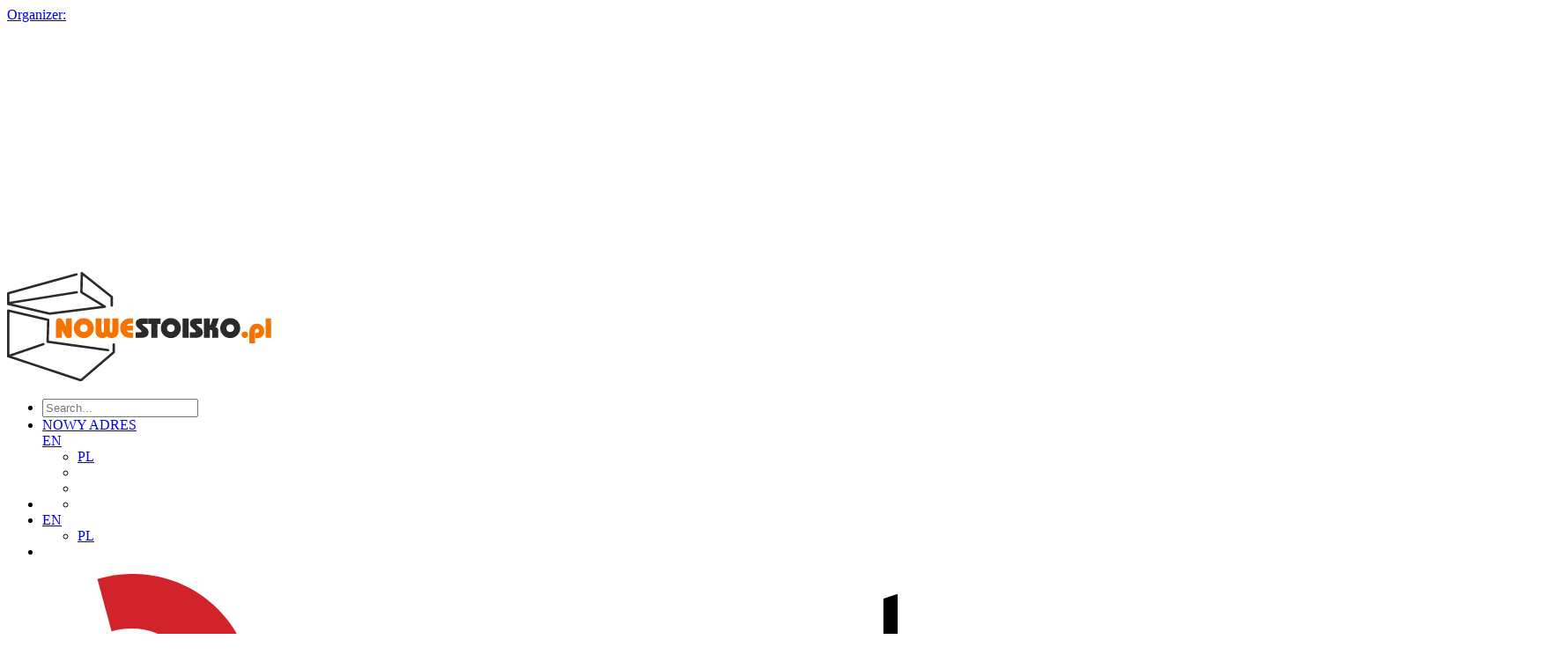

--- FILE ---
content_type: text/html; charset=utf-8
request_url: https://nowestoisko.pl/en/multimedia/projects/
body_size: 13941
content:



<!DOCTYPE html>
<html lang="en" ng-app="prod">

<head>

    
    <meta charset="utf-8">
    <meta name="viewport" content="width=device-width, initial-scale=1.0, maximum-scale=2.0">
    <meta name="format-detection" content="telephone=no">
    <meta name="theme-color" content="#ffffff">
    <!--[if IE]>
    <meta http-equiv="X-UA-Compatible" content="IE=edge,chrome=1" />
    <script type="text/javascript" src="/static/mtp2017/js/html5.js"></script>
    <![endif]-->


    <meta property="og:type" content="website"/>
<meta property="og:locale" content="en-US"/>



    
    <title>PROJECTS - Multimedia - New Stand</title>
    
    
    <meta name="referrer" content="unsafe-url">

        <link rel="canonical" href="http://nowestoisko.pl/en/multimedia/projects/" />
    
        <link rel="apple-touch-icon" sizes="180x180" href="/media/bvldsegt/nowestoisko_sygnet.png?mode=max&amp;width=180&amp;height=180&amp;rnd=133347487802000000">
        <link rel="icon" type="image/png" sizes="48x48" href="/media/bvldsegt/nowestoisko_sygnet.png?mode=max&amp;width=48&amp;height=48&amp;rnd=133347487802000000">
        <link rel="icon" type="image/png" sizes="32x32" href="/media/bvldsegt/nowestoisko_sygnet.png?mode=max&amp;width=32&amp;height=32&amp;rnd=133347487802000000">
    <link href="/static/produktowe/css/bundle?v=cCuOI59gGNW6rd5XNC3cwNaeLTQgh3fliY3tibUi7Y01" type="text/css" rel="stylesheet" />

    <style> :root { --color-1: #f57401; --color-2: #000000; --color-3: #ffffff; --color-4: #5c5d60; --color-5: #0068cf; --color-6: #e4e4e4; --color-7: #0068cf; --color-8: #070708; --color-9: #095dce; --font-size-16: 16px; --font-size-18: 18px; --font-size-36: 36px; --font-size-banner-header: 16px; --font-size-banner-title: 36px; --font-size-banner-date: 18px; --font-size-banner-city: 18px; --organizator: #f57401; --organizatorHover: #040404; --color-transparent: #fff; --font-family: 'emtepe'; --flex-justify: flex-start; } </style>

    <script type="text/javascript" src="/static/js/bundleCore?v=1h6ShjXCOFduLVH029HoCxpzh161X-lQwiYZbJMbC2Q1" ></script>

    <script>window.dataLayer = window.dataLayer || [];function gtag(){dataLayer.push(arguments);}gtag('consent', 'default',{'ad_storage': 'denied','ad_user_data': 'denied','ad_personalization': 'denied','analytics_storage': 'denied'});</script>
    <script>(function(w,d,s,l,i){w[l]=w[l]||[];w[l].push({"gtm.start":new Date().getTime(),event:"gtm.js"});var f = d.getElementsByTagName(s)[0],j = d.createElement(s), dl = l != "dataLayer" ? "&l=" + l : "";j.async=true;j.src="https://www.googletagmanager.com/gtm.js?id="+i+dl;f.parentNode.insertBefore(j, f);})(window, document,"script","dataLayer","GTM-WF36BMHJ");</script><script>(function(w,d,s,l,i){w[l]=w[l]||[];w[l].push({"gtm.start":new Date().getTime(),event:"gtm.js"});var f = d.getElementsByTagName(s)[0],j = d.createElement(s), dl = l != "dataLayer" ? "&l=" + l : "";j.async=true;j.src="https://www.googletagmanager.com/gtm.js?id="+i+dl;f.parentNode.insertBefore(j, f);})(window, document,"script","dataLayer","GTM-PS5H6JM");</script>

    <script>function updateConsentOptions(){var options = JSON.parse(document.cookie.split('; ').find(x => x.startsWith('cookieOptions='))?.split('=')[1]);gtag('consent', 'update',{'ad_storage': options.marketing ? 'granted' : 'denied','ad_user_data': options.marketing ? 'granted' : 'denied','ad_personalization': options.marketing ? 'granted' : 'denied','analytics_storage': options.analitics ? 'granted' : 'denied'})};</script>

    
    <style>
.header__promoterBar img{
filter: invert(50%) brightness(100)
}
.footer__partners {
display: none;
}
.footer__partner {
    flex-basis: 100% !important;
}

.c-footer-organizers a {
  max-width: 140px;
}
.footer__objects-nasze-obiekty {
display: none;
}
.footer__logo+.footer__objects {
    display: none;
}
.button, .mobileLinkButton__button, .cookie__button, .form__button, .form__select, .addToCalendar__button, .tickets__navItem {
    display: block;
    font-family: "roboto",Tahoma,Arial;
    font-weight: 500;
    font-size: 12px;
    text-align: center;
    text-transform: uppercase;
    color: #fff;
    white-space: nowrap;
    padding: 16px 30px;
    border-radius: 25px;
    background-color: #f57401;
    box-shadow: 0 4px 15px rgba(0,0,0,.1);
    height: 45px;
    margin-top: 25px;
    transition: background-color .2s ease-in-out,color .2s ease-in-out,border-color .2s ease-in-out;
}
.footer__socials {
    display: none;
}
</style>
</head>

<body>
    <script>
        var lang = 'en';
        //push here all dependent to "prod" modules
        var modules = [];
    </script>

    
        <noscript><iframe src="//www.googletagmanager.com/ns.html?id=GTM-WF36BMHJ" height="0" width="0" style="display:none;visibility:hidden"></iframe></noscript><noscript><iframe src="//www.googletagmanager.com/ns.html?id=GTM-PS5H6JM" height="0" width="0" style="display:none;visibility:hidden"></iframe></noscript>

    

    

    




    <header class="header ">

            <a href="http://nowyadres.pl/en/">
                <div class="header__promoterBar">
                    <span>Organizer:</span>
                    <img src="/media/rhhl3uf2/nowyadres.svg?mode=max &amp;format=png&amp;rnd=133072008226930000" alt="" />
                </div>
            </a>

        <div class="header__wrapper wrapper">
            <div class="wrapper">

                    <div class="header__container">

        <div class="header__logo">
            <a class="header__logoContainer" href="//nowestoisko.pl/en/">
                    <img src="/media/bddh5dsq/nowestoisko_logo.svg?mode=max&amp;width=180&amp;height=60&amp;format=png&amp;rnd=133348439665770000" alt="PROJECTS - Multimedia - New Stand"  />
            </a>
        </div>
        <nav class="header__nav">
            <ul class="header__navTop">
                        <li class="header__item header__item--search">
                            <form class="header__searchForm" action="/en/search/" method="get">
                                <div class="header__searchContainer">
                                    <input class="header__searchInput" type="text" name="v" id="seachTop" placeholder="Search...">
                                </div>
                                <a class="header__searchButton" data-type="search" href="#"><span class="header__icon icon-loupe"></span></a>
                            </form>
                        </li>
                <li class="header__item header__item--topList">
                    <div class="header__socials">
                                                                                                                                            </div>
                    <div class="header__links">

                            <a class="header__link header__link--top header__link--blue" href="https://www.nowyadres.pl/pl">NOWY ADRES</a>
                                                                    </div>
                        <div class="header__langWrapper">
                            <a class="header__langSwitcher" href="/en">EN<span class="header__icon header__icon--small icon-arrow-lang"></span></a>
                            <ul class="header__langContainer">
                                    <li><a class="header__lang" href="/pl">PL</a></li>
                            </ul>
                        </div>
                    <div class="header__wcagWrapper" onclick="ToogleAccessibilityMenu(event)">
                        <a class="header__wcagToggler" href="#"><span class="header__icon icon-wheelchair"></span><span class="header__icon icon-arrow-lang header__icon--wcagArrow"></span></a>
                        <ul class="header__wcagContainer">
                            <li>
                                <a href="" class="header__wcag header__wcag--zoom" target="_blank" onclick="ToggleTextZoom()"><span id="icon-font-zoom" class="header__icon header__icon--wcag icon-font-zoom-in"></span></a>
                            </li>
                            <li>
                                <a href="" class="header__wcag" target="_blank" onclick="ToggleHighContrast()"><span class="header__icon header__icon--wcag icon-high-contrast"></span></a>
                            </li>
                        </ul>
                    </div>
                </li>
                
                <li class="header__item header__item--wcag header__item--hasToggle" onclick="ToogleAccessibilityMenu(event)">
                    <a class="header__wcagToggler" href="#"><span class="header__icon icon-wheelchair"></span><span class="header__icon icon-arrow-lang header__icon--wcagArrow"></span></a>
                    <ul class="header__wcagContainer">
                        <li>
                            <a href="" class="header__wcag" target="_blank" onclick="ToggleHighContrast()"><span class="header__icon header__icon--wcag icon-high-contrast"></span></a>
                        </li>
                    </ul>
                </li>
                    <li class="header__item header__item--lang header__item--hasToggle">
                        <a class="header__langSwitcher" href="/en">EN<span class="header__icon header__icon--small icon-arrow-lang"></span></a>
                        <ul class="header__langContainer">
                                <li><a class="header__lang" href="/pl">PL</a></li>
                        </ul>
                    </li>
                <li class="header__item header__item--hamburger">
                    <a class="header__hamburgerButton" href="#">
                        <span></span>
                        <span></span>
                        <span></span>
                    </a>
                </li>
            </ul>
        </nav>

                    <a class="custom-logo " href="http://nowyadres.pl/en/">
                        <img src="/media/rhhl3uf2/nowyadres.svg?mode=max &amp;format=png&amp;rnd=133072008226930000" alt="" />
                    </a>


    </div>


                    <div class="header__navWrap">
        <ul class="header__navBot">

                <li class="header__item c-desktop-menu-indicator">
        <a class="header__link header__link--hasSubmenu header__link--bot" href="http://nowestoisko.pl/en/about-us/">ABOUT US</a>
        <ul class="header__subList header__subList--dual">

                <li class="header__col">

                        <ul class="header__list">
    <li class="header__subListItem"><a class="header__link header__link--small" href="http://nowestoisko.pl/en/about-us/our-team/" target="_self">Our team</a></li>
    <li class="header__subListItem"><a class="header__link header__link--small" href="http://nowestoisko.pl/en/multimedia/">Gallery</a></li>

                        </ul>
                </li>
        </ul>
    </li>
                <li class="header__item c-desktop-menu-indicator"><a class="header__link" href="http://nowestoisko.pl/en/multimedia/realizations/">REALIZATIONS</a></li>
                <li class="header__item c-desktop-menu-indicator"><a class="header__link" href="http://nowestoisko.pl/en/multimedia/projects/">PROJECTS</a></li>
    <li class="header__item c-desktop-menu-indicator">
        <a class="header__link header__link--hasSubmenu header__link--bot" href="http://nowestoisko.pl/en/offer/">OFFER</a>
        <ul class="header__subList header__subList--dual">

                <li class="header__col">

                        <ul class="header__list">
    <li class="header__subListItem"><a class="header__link header__link--small" href="http://nowestoisko.pl/en/offer/contact-form/" target="_self">Contact form</a></li>
    <li class="header__subListItem"><a class="header__link header__link--small" href="http://nowestoisko.pl/en/offer/trade-fair-stand/" target="_self">Trade fair stand</a></li>
    <li class="header__subListItem"><a class="header__link header__link--small" href="http://nowestoisko.pl/en/offer/3d-designs/" target="_self">3D designs</a></li>
    <li class="header__subListItem"><a class="header__link header__link--small" href="http://nowestoisko.pl/en/offer/equipment/" target="_self">Equipment</a></li>
    <li class="header__subListItem"><a class="header__link header__link--small" href="http://nowestoisko.pl/en/offer/graphic-design/" target="_self">Graphic design</a></li>

                        </ul>
                </li>
        </ul>
    </li>
                <li class="header__item c-desktop-menu-indicator"><a class="header__link" href="http://nowestoisko.pl/en/contact/">CONTACT</a></li>

            
                <li class="header__item c-mobile-menu-indicator">
        <a class="header__link header__link--hasSubmenu header__link--bot" href="http://nowestoisko.pl/en/about-us/">ABOUT US</a>
        <ul class="header__subList header__subList--dual">

                <li class="header__col">

                        <ul class="header__list">
    <li class="header__subListItem"><a class="header__link header__link--small" href="http://nowestoisko.pl/en/about-us/our-team/" target="_self">Our team</a></li>
    <li class="header__subListItem"><a class="header__link header__link--small" href="http://nowestoisko.pl/en/multimedia/">Gallery</a></li>

                        </ul>
                </li>
        </ul>
    </li>
                <li class="header__item c-mobile-menu-indicator"><a class="header__link" href="http://nowestoisko.pl/en/multimedia/realizations/">REALIZATIONS</a></li>
                <li class="header__item c-mobile-menu-indicator"><a class="header__link" href="http://nowestoisko.pl/en/multimedia/projects/">PROJECTS</a></li>
    <li class="header__item c-mobile-menu-indicator">
        <a class="header__link header__link--hasSubmenu header__link--bot" href="http://nowestoisko.pl/en/offer/">OFFER</a>
        <ul class="header__subList header__subList--dual">

                <li class="header__col">

                        <ul class="header__list">
    <li class="header__subListItem"><a class="header__link header__link--small" href="http://nowestoisko.pl/en/offer/contact-form/" target="_self">Contact form</a></li>
    <li class="header__subListItem"><a class="header__link header__link--small" href="http://nowestoisko.pl/en/offer/trade-fair-stand/" target="_self">Trade fair stand</a></li>
    <li class="header__subListItem"><a class="header__link header__link--small" href="http://nowestoisko.pl/en/offer/3d-designs/" target="_self">3D designs</a></li>
    <li class="header__subListItem"><a class="header__link header__link--small" href="http://nowestoisko.pl/en/offer/equipment/" target="_self">Equipment</a></li>
    <li class="header__subListItem"><a class="header__link header__link--small" href="http://nowestoisko.pl/en/offer/graphic-design/" target="_self">Graphic design</a></li>

                        </ul>
                </li>
        </ul>
    </li>
                <li class="header__item c-mobile-menu-indicator"><a class="header__link" href="http://nowestoisko.pl/en/contact/">CONTACT</a></li>


        </ul>

    </div>


            </div>
        </div>

    </header>



    <section class="fixedMenu">
        <div class="wrapper">
            <div class="fixedMenu__container">

                <a href="//nowestoisko.pl/en/" class="fixedMenu__logo" id="mainLogo">

                        <img src="/media/bddh5dsq/nowestoisko_logo.svg?mode=max&amp;width=180&amp;height=55&amp;format=png&amp;rnd=133348439665770000" alt=""  />                </a>

                <ul class="fixedMenu__list">
                        <li class="header__item c-desktop-menu-indicator">
        <a class="header__link header__link--hasSubmenu header__link--bot" href="http://nowestoisko.pl/en/about-us/">ABOUT US</a>
        <ul class="header__subList header__subList--dual">

                <li class="header__col">

                        <ul class="header__list">
    <li class="header__subListItem"><a class="header__link header__link--small" href="http://nowestoisko.pl/en/about-us/our-team/" target="_self">Our team</a></li>
    <li class="header__subListItem"><a class="header__link header__link--small" href="http://nowestoisko.pl/en/multimedia/">Gallery</a></li>

                        </ul>
                </li>
        </ul>
    </li>
                <li class="header__item c-desktop-menu-indicator"><a class="header__link" href="http://nowestoisko.pl/en/multimedia/realizations/">REALIZATIONS</a></li>
                <li class="header__item c-desktop-menu-indicator"><a class="header__link" href="http://nowestoisko.pl/en/multimedia/projects/">PROJECTS</a></li>
    <li class="header__item c-desktop-menu-indicator">
        <a class="header__link header__link--hasSubmenu header__link--bot" href="http://nowestoisko.pl/en/offer/">OFFER</a>
        <ul class="header__subList header__subList--dual">

                <li class="header__col">

                        <ul class="header__list">
    <li class="header__subListItem"><a class="header__link header__link--small" href="http://nowestoisko.pl/en/offer/contact-form/" target="_self">Contact form</a></li>
    <li class="header__subListItem"><a class="header__link header__link--small" href="http://nowestoisko.pl/en/offer/trade-fair-stand/" target="_self">Trade fair stand</a></li>
    <li class="header__subListItem"><a class="header__link header__link--small" href="http://nowestoisko.pl/en/offer/3d-designs/" target="_self">3D designs</a></li>
    <li class="header__subListItem"><a class="header__link header__link--small" href="http://nowestoisko.pl/en/offer/equipment/" target="_self">Equipment</a></li>
    <li class="header__subListItem"><a class="header__link header__link--small" href="http://nowestoisko.pl/en/offer/graphic-design/" target="_self">Graphic design</a></li>

                        </ul>
                </li>
        </ul>
    </li>
                <li class="header__item c-desktop-menu-indicator"><a class="header__link" href="http://nowestoisko.pl/en/contact/">CONTACT</a></li>

                </ul>
            </div>
        </div>
    </section>
    <div class="header__mask"></div>












    <div class="alertPlaceholder"></div>
    <div class="higherPromoterBarPlaceholder"></div>

    <main class="site"  style="filter: blur(3px); pointer-events: none;">

        


    <section class="breadcrumbs">
        <div class="wrapper wrapper--small">

            <ul class="breadcrumbs__list">

                    <li class="breadcrumbs__item"><a class="breadcrumbs__single" href="http://nowestoisko.pl/en/">New Stand</a></li>
                        <li class="breadcrumbs__item"><a class="breadcrumbs__single" href="http://nowestoisko.pl/en/multimedia/">Multimedia</a></li>
                        <li class="breadcrumbs__item"><a class="breadcrumbs__single" href="http://nowestoisko.pl/en/multimedia/projects/">PROJECTS</a></li>

            </ul>

        </div>
    </section>



        


<section class="gallery">

    <div class="wrapper wrapper--small gallery__wrapper">
        <h2 class="sectionTitle sectionTitle--big">PROJECTS</h2>
    </div>

    <section class="singleGallery singleGallery--noSlider ">
        <div class="singleGallery__wrapper wrapper--small wrapper" data-gallery-title="PROJECTS" data-gallery-url="#">
             <div id="239462" class="galleryPopup__wrapper singleGallery__grid" data-grid data-popup-gallery="Projects">
                <!--
                <div class="fullPageLink ">
                    <a href="#" class="fullPageLink__link">Zobacz wszystkie </a>
                </div>
                -->
        <a href="#" class="galleryPopup__item galleryPopup__item--noSlider" data-image>
            <div class="popupwrap">
                <div class="galleryPopup__imageBg"
                     data-video
                     data-url="/media/2nfgqdht/generalfilter-viii-1-min.jpg"
                     style="background-image: url(/media/2nfgqdht/generalfilter-viii-1-min.jpg?anchor=center&amp;mode=crop&amp;width=300&amp;height=170&amp;format=jpg&amp;quality=80&amp;rnd=133830707563400000)"></div>


                    <h3 class="galleryPopup__title c-hidden-gallery-title" data-title="&nbsp;"><text>&nbsp;</text></h3>

            </div>
        </a>
        <a href="#" class="galleryPopup__item galleryPopup__item--noSlider" data-image>
            <div class="popupwrap">
                <div class="galleryPopup__imageBg"
                     data-video
                     data-url="/media/hazpjfzi/general-filter.jpg"
                     style="background-image: url(/media/hazpjfzi/general-filter.jpg?anchor=center&amp;mode=crop&amp;width=300&amp;height=170&amp;format=jpg&amp;quality=80&amp;rnd=133305225639930000)"></div>


                    <h3 class="galleryPopup__title" data-title="GENERAL FILTER / ITALIA">GENERAL FILTER / ITALIA</h3>

            </div>
        </a>
        <a href="#" class="galleryPopup__item galleryPopup__item--noSlider" data-image>
            <div class="popupwrap">
                <div class="galleryPopup__imageBg"
                     data-video
                     data-url="/media/2f1dejh2/dentsplay-sirona.jpg"
                     style="background-image: url(/media/2f1dejh2/dentsplay-sirona.jpg?anchor=center&amp;mode=crop&amp;width=300&amp;height=170&amp;format=jpg&amp;quality=80&amp;rnd=133305238353000000)"></div>


                    <h3 class="galleryPopup__title" data-title="DENTSPLAY SIRONA">DENTSPLAY SIRONA</h3>

            </div>
        </a>
        <a href="#" class="galleryPopup__item galleryPopup__item--noSlider" data-image>
            <div class="popupwrap">
                <div class="galleryPopup__imageBg"
                     data-video
                     data-url="/media/xzdjhpqb/obraz5_000.jpg"
                     style="background-image: url(/media/xzdjhpqb/obraz5_000.jpg?anchor=center&amp;mode=crop&amp;width=300&amp;height=170&amp;format=jpg&amp;quality=80&amp;rnd=133842560527700000)"></div>


                    <h3 class="galleryPopup__title" data-title="QUBIK / PROSWEET">QUBIK / PROSWEET</h3>

            </div>
        </a>
        <a href="#" class="galleryPopup__item galleryPopup__item--noSlider" data-image>
            <div class="popupwrap">
                <div class="galleryPopup__imageBg"
                     data-video
                     data-url="/media/krjntdoh/obraz6_000.jpg"
                     style="background-image: url(/media/krjntdoh/obraz6_000.jpg?anchor=center&amp;mode=crop&amp;width=300&amp;height=170&amp;format=jpg&amp;quality=80&amp;rnd=133842560614430000)"></div>


                    <h3 class="galleryPopup__title c-hidden-gallery-title" data-title="&nbsp;"><text>&nbsp;</text></h3>

            </div>
        </a>
        <a href="#" class="galleryPopup__item galleryPopup__item--noSlider" data-image>
            <div class="popupwrap">
                <div class="galleryPopup__imageBg"
                     data-video
                     data-url="/media/dsrazi4e/obraz4_001.jpg"
                     style="background-image: url(/media/dsrazi4e/obraz4_001.jpg?anchor=center&amp;mode=crop&amp;width=300&amp;height=170&amp;format=jpg&amp;quality=80&amp;rnd=133842560711400000)"></div>


                    <h3 class="galleryPopup__title" data-title="QUBIK / PROSWEET">QUBIK / PROSWEET</h3>

            </div>
        </a>
        <a href="#" class="galleryPopup__item galleryPopup__item--noSlider" data-image>
            <div class="popupwrap">
                <div class="galleryPopup__imageBg"
                     data-video
                     data-url="/media/ek2dlrng/wedel.jpg"
                     style="background-image: url(/media/ek2dlrng/wedel.jpg?anchor=center&amp;mode=crop&amp;width=300&amp;height=170&amp;format=jpg&amp;quality=80&amp;rnd=133305225724030000)"></div>


                    <h3 class="galleryPopup__title" data-title="E.WEDEL / FAIR: SIAL – PARYŻ">E.WEDEL / FAIR: SIAL – PARYŻ</h3>

            </div>
        </a>
        <a href="#" class="galleryPopup__item galleryPopup__item--noSlider" data-image>
            <div class="popupwrap">
                <div class="galleryPopup__imageBg"
                     data-video
                     data-url="/media/no2gj4o1/veghaggi-itp.jpg"
                     style="background-image: url(/media/no2gj4o1/veghaggi-itp.jpg?anchor=center&amp;mode=crop&amp;width=300&amp;height=170&amp;format=jpg&amp;quality=80&amp;rnd=133305225556530000)"></div>


                    <h3 class="galleryPopup__title" data-title="VEGHAGGI &amp; ITP">VEGHAGGI &amp; ITP</h3>

            </div>
        </a>
        <a href="#" class="galleryPopup__item galleryPopup__item--noSlider" data-image>
            <div class="popupwrap">
                <div class="galleryPopup__imageBg"
                     data-video
                     data-url="/media/xvadwwep/intereuropol.jpg"
                     style="background-image: url(/media/xvadwwep/intereuropol.jpg?anchor=center&amp;mode=crop&amp;width=300&amp;height=170&amp;format=jpg&amp;quality=80&amp;rnd=133305225437030000)"></div>


                    <h3 class="galleryPopup__title" data-title="INTEREUROPOL / FAIR SIAL, PARIS">INTEREUROPOL / FAIR SIAL, PARIS</h3>

            </div>
        </a>
        <a href="#" class="galleryPopup__item galleryPopup__item--noSlider" data-image>
            <div class="popupwrap">
                <div class="galleryPopup__imageBg"
                     data-video
                     data-url="/media/tuyfcmkp/master-management-group.jpg"
                     style="background-image: url(/media/tuyfcmkp/master-management-group.jpg?anchor=center&amp;mode=crop&amp;width=300&amp;height=170&amp;format=jpg&amp;quality=80&amp;rnd=133305225204830000)"></div>


                    <h3 class="galleryPopup__title" data-title="MASTER MANAGEMENT GROUP / SHOPPING CENTERS FORUM – WARSAW">MASTER MANAGEMENT GROUP / SHOPPING CENTERS FORUM – WARSAW</h3>

            </div>
        </a>
        <a href="#" class="galleryPopup__item galleryPopup__item--noSlider" data-image>
            <div class="popupwrap">
                <div class="galleryPopup__imageBg"
                     data-video
                     data-url="/media/dxalogkr/avia-unomot.jpg"
                     style="background-image: url(/media/dxalogkr/avia-unomot.jpg?anchor=center&amp;mode=crop&amp;width=300&amp;height=170&amp;format=jpg&amp;quality=80&amp;rnd=133305226776200000)"></div>


                    <h3 class="galleryPopup__title" data-title="AVIA – UNOMOT / PETROL STATION FAIR 2018 – WARSAW">AVIA – UNOMOT / PETROL STATION FAIR 2018 – WARSAW</h3>

            </div>
        </a>
        <a href="#" class="galleryPopup__item galleryPopup__item--noSlider" data-image>
            <div class="popupwrap">
                <div class="galleryPopup__imageBg"
                     data-video
                     data-url="/media/xfmdowhg/elte-gps.jpg"
                     style="background-image: url(/media/xfmdowhg/elte-gps.jpg?anchor=center&amp;mode=crop&amp;width=300&amp;height=170&amp;format=jpg&amp;quality=80&amp;rnd=133305227495230000)"></div>


                    <h3 class="galleryPopup__title" data-title="ELTE GPS / FAIR: IFAT 2018 - MUNICH">ELTE GPS / FAIR: IFAT 2018 - MUNICH</h3>

            </div>
        </a>
        <a href="#" class="galleryPopup__item galleryPopup__item--noSlider" data-image>
            <div class="popupwrap">
                <div class="galleryPopup__imageBg"
                     data-video
                     data-url="/media/dqagrn1p/paravalux.jpg"
                     style="background-image: url(/media/dqagrn1p/paravalux.jpg?anchor=center&amp;mode=crop&amp;width=300&amp;height=170&amp;format=jpg&amp;quality=80&amp;rnd=133305228533600000)"></div>


                    <h3 class="galleryPopup__title" data-title="PARAVALUX / FAIRS - AUTOMATICON - WARSAW">PARAVALUX / FAIRS - AUTOMATICON - WARSAW</h3>

            </div>
        </a>
        <a href="#" class="galleryPopup__item galleryPopup__item--noSlider" data-image>
            <div class="popupwrap">
                <div class="galleryPopup__imageBg"
                     data-video
                     data-url="/media/xm2lrz3n/c-witt-dental.jpg"
                     style="background-image: url(/media/xm2lrz3n/c-witt-dental.jpg?anchor=center&amp;mode=crop&amp;width=300&amp;height=170&amp;format=jpg&amp;quality=80&amp;rnd=133305229561270000)"></div>


                    <h3 class="galleryPopup__title" data-title="C.WITT DENTAL / CONGRESS HOTEL SHERATON – WARSAW">C.WITT DENTAL / CONGRESS HOTEL SHERATON – WARSAW</h3>

            </div>
        </a>
        <a href="#" class="galleryPopup__item galleryPopup__item--noSlider" data-image>
            <div class="popupwrap">
                <div class="galleryPopup__imageBg"
                     data-video
                     data-url="/media/pl3noqmo/kzn-bieżan&#243;w.jpg"
                     style="background-image: url(/media/pl3noqmo/kzn-bieżan&#243;w.jpg?anchor=center&amp;mode=crop&amp;width=300&amp;height=170&amp;format=jpg&amp;quality=80&amp;rnd=133305230408930000)"></div>


                    <h3 class="galleryPopup__title" data-title="KZN BIEŻAN&#211;W / FAIRS: TRAKO - GDAŃSK">KZN BIEŻAN&#211;W / FAIRS: TRAKO - GDAŃSK</h3>

            </div>
        </a>
        <a href="#" class="galleryPopup__item galleryPopup__item--noSlider" data-image>
            <div class="popupwrap">
                <div class="galleryPopup__imageBg"
                     data-video
                     data-url="/media/iemilgzh/farnel-element-14.jpg"
                     style="background-image: url(/media/iemilgzh/farnel-element-14.jpg?anchor=center&amp;mode=crop&amp;width=300&amp;height=170&amp;format=jpg&amp;quality=80&amp;rnd=133305231312530000)"></div>


                    <h3 class="galleryPopup__title" data-title="FARNEL ELEMENT 14 / FAIRS: AMPER – BRNO">FARNEL ELEMENT 14 / FAIRS: AMPER – BRNO</h3>

            </div>
        </a>
        <a href="#" class="galleryPopup__item galleryPopup__item--noSlider" data-image>
            <div class="popupwrap">
                <div class="galleryPopup__imageBg"
                     data-video
                     data-url="/media/a5kdyz40/dentspaly-sirona.jpg"
                     style="background-image: url(/media/a5kdyz40/dentspaly-sirona.jpg?anchor=center&amp;mode=crop&amp;width=300&amp;height=170&amp;format=jpg&amp;quality=80&amp;rnd=133305232769770000)"></div>


                    <h3 class="galleryPopup__title" data-title="DENTSPLY SIRONA / CONGRESS SOFITEL HOTEL  WARSAW">DENTSPLY SIRONA / CONGRESS SOFITEL HOTEL  WARSAW</h3>

            </div>
        </a>
        <a href="#" class="galleryPopup__item galleryPopup__item--noSlider" data-image>
            <div class="popupwrap">
                <div class="galleryPopup__imageBg"
                     data-video
                     data-url="/media/tv1duhbw/sunex.jpg"
                     style="background-image: url(/media/tv1duhbw/sunex.jpg?anchor=center&amp;mode=crop&amp;width=300&amp;height=170&amp;format=jpg&amp;quality=80&amp;rnd=133305234759270000)"></div>


                    <h3 class="galleryPopup__title" data-title="SUNEX / POLEKO – POZNAN">SUNEX / POLEKO – POZNAN</h3>

            </div>
        </a>
        <a href="#" class="galleryPopup__item galleryPopup__item--noSlider" data-image>
            <div class="popupwrap">
                <div class="galleryPopup__imageBg"
                     data-video
                     data-url="/media/ddzo4j0f/general-filter.jpg"
                     style="background-image: url(/media/ddzo4j0f/general-filter.jpg?anchor=center&amp;mode=crop&amp;width=300&amp;height=170&amp;format=jpg&amp;quality=80&amp;rnd=133305236954230000)"></div>


                    <h3 class="galleryPopup__title" data-title="GENERAL FILTER / FAIRS: MCE – MILAN">GENERAL FILTER / FAIRS: MCE – MILAN</h3>

            </div>
        </a>
        <a href="#" class="galleryPopup__item galleryPopup__item--noSlider" data-image>
            <div class="popupwrap">
                <div class="galleryPopup__imageBg"
                     data-video
                     data-url="/media/unrpppfu/ekonbud-fadom.jpg"
                     style="background-image: url(/media/unrpppfu/ekonbud-fadom.jpg?anchor=center&amp;mode=crop&amp;width=300&amp;height=170&amp;format=jpg&amp;quality=80&amp;rnd=133305237944670000)"></div>


                    <h3 class="galleryPopup__title" data-title="EKONBUD FADOM">EKONBUD FADOM</h3>

            </div>
        </a>
        <a href="#" class="galleryPopup__item galleryPopup__item--noSlider" data-image>
            <div class="popupwrap">
                <div class="galleryPopup__imageBg"
                     data-video
                     data-url="/media/5yhlpoze/polish-yachts.jpg"
                     style="background-image: url(/media/5yhlpoze/polish-yachts.jpg?anchor=center&amp;mode=crop&amp;width=300&amp;height=170&amp;format=jpg&amp;quality=80&amp;rnd=133305238871100000)"></div>


                    <h3 class="galleryPopup__title" data-title="POLISH YACHTS / MIAMI, DUBAI, SYDNEY">POLISH YACHTS / MIAMI, DUBAI, SYDNEY</h3>

            </div>
        </a>
        <a href="#" class="galleryPopup__item galleryPopup__item--noSlider" data-image>
            <div class="popupwrap">
                <div class="galleryPopup__imageBg"
                     data-video
                     data-url="/media/a5piogkj/ec-engineering.jpg"
                     style="background-image: url(/media/a5piogkj/ec-engineering.jpg?anchor=center&amp;mode=crop&amp;width=300&amp;height=170&amp;format=jpg&amp;quality=80&amp;rnd=133305240379730000)"></div>


                    <h3 class="galleryPopup__title" data-title="EC ENGINEERING / TRAKO - GDAŃSK">EC ENGINEERING / TRAKO - GDAŃSK</h3>

            </div>
        </a>
        <a href="#" class="galleryPopup__item galleryPopup__item--noSlider" data-image>
            <div class="popupwrap">
                <div class="galleryPopup__imageBg"
                     data-video
                     data-url="/media/ft1kkjnm/instytut-kolejnictwa-trako.jpg"
                     style="background-image: url(/media/ft1kkjnm/instytut-kolejnictwa-trako.jpg?anchor=center&amp;mode=crop&amp;width=300&amp;height=170&amp;format=jpg&amp;quality=80&amp;rnd=133305240969970000)"></div>


                    <h3 class="galleryPopup__title" data-title="RAILWAY INSTITUTE - TRAKO">RAILWAY INSTITUTE - TRAKO</h3>

            </div>
        </a>
        <a href="#" class="galleryPopup__item galleryPopup__item--noSlider" data-image>
            <div class="popupwrap">
                <div class="galleryPopup__imageBg"
                     data-video
                     data-url="/media/uz0ieezp/tower-investments.jpg"
                     style="background-image: url(/media/uz0ieezp/tower-investments.jpg?anchor=center&amp;mode=crop&amp;width=300&amp;height=170&amp;format=jpg&amp;quality=80&amp;rnd=133305241739030000)"></div>


                    <h3 class="galleryPopup__title" data-title="TOWER INVESTMENTS / FAIRS: SHOPPING CENTER FORUM">TOWER INVESTMENTS / FAIRS: SHOPPING CENTER FORUM</h3>

            </div>
        </a>
        <a href="#" class="galleryPopup__item galleryPopup__item--noSlider" data-image>
            <div class="popupwrap">
                <div class="galleryPopup__imageBg"
                     data-video
                     data-url="/media/ibneoueo/ultraaqua.jpg"
                     style="background-image: url(/media/ibneoueo/ultraaqua.jpg?anchor=center&amp;mode=crop&amp;width=300&amp;height=170&amp;format=jpg&amp;quality=80&amp;rnd=133305243847900000)"></div>


                    <h3 class="galleryPopup__title" data-title="ULTRAAQUA / FAIR IFAT - MUNICH">ULTRAAQUA / FAIR IFAT - MUNICH</h3>

            </div>
        </a>
        <a href="#" class="galleryPopup__item galleryPopup__item--noSlider" data-image>
            <div class="popupwrap">
                <div class="galleryPopup__imageBg"
                     data-video
                     data-url="/media/0pndijv0/skamex.jpg"
                     style="background-image: url(/media/0pndijv0/skamex.jpg?anchor=center&amp;mode=crop&amp;width=300&amp;height=170&amp;format=jpg&amp;quality=80&amp;rnd=133305244297500000)"></div>


                    <h3 class="galleryPopup__title" data-title="SKAMEX">SKAMEX</h3>

            </div>
        </a>
        <a href="#" class="galleryPopup__item galleryPopup__item--noSlider" data-image>
            <div class="popupwrap">
                <div class="galleryPopup__imageBg"
                     data-video
                     data-url="/media/rmej3jhg/symbiona.jpg"
                     style="background-image: url(/media/rmej3jhg/symbiona.jpg?anchor=center&amp;mode=crop&amp;width=300&amp;height=170&amp;format=jpg&amp;quality=80&amp;rnd=133305245033770000)"></div>


                    <h3 class="galleryPopup__title" data-title="SYMBIONA / FAIR IFAT - MUNICH">SYMBIONA / FAIR IFAT - MUNICH</h3>

            </div>
        </a>
        <a href="#" class="galleryPopup__item galleryPopup__item--noSlider" data-image>
            <div class="popupwrap">
                <div class="galleryPopup__imageBg"
                     data-video
                     data-url="/media/pusmlrga/dobry-cydr.jpg"
                     style="background-image: url(/media/pusmlrga/dobry-cydr.jpg?anchor=center&amp;mode=crop&amp;width=300&amp;height=170&amp;format=jpg&amp;quality=80&amp;rnd=133305246311800000)"></div>


                    <h3 class="galleryPopup__title" data-title="DOBRY CYDR / ANUGA COLOGNE FAIR / POLAGRA POZNAŃ">DOBRY CYDR / ANUGA COLOGNE FAIR / POLAGRA POZNAŃ</h3>

            </div>
        </a>
        <a href="#" class="galleryPopup__item galleryPopup__item--noSlider" data-image>
            <div class="popupwrap">
                <div class="galleryPopup__imageBg"
                     data-video
                     data-url="/media/sd2j2axv/pierre-fabre.jpg"
                     style="background-image: url(/media/sd2j2axv/pierre-fabre.jpg?anchor=center&amp;mode=crop&amp;width=300&amp;height=170&amp;format=jpg&amp;quality=80&amp;rnd=133305247352400000)"></div>


                    <h3 class="galleryPopup__title" data-title="PIERRE FABRE / CEDE – POZNAŃ FAIR">PIERRE FABRE / CEDE – POZNAŃ FAIR</h3>

            </div>
        </a>
        <a href="#" class="galleryPopup__item galleryPopup__item--noSlider" data-image>
            <div class="popupwrap">
                <div class="galleryPopup__imageBg"
                     data-video
                     data-url="/media/rmmjzg0x/supremis.jpg"
                     style="background-image: url(/media/rmmjzg0x/supremis.jpg?anchor=center&amp;mode=crop&amp;width=300&amp;height=170&amp;format=jpg&amp;quality=80&amp;rnd=133305247979500000)"></div>


                    <h3 class="galleryPopup__title" data-title="SUPREMIS / REDI FAIR – PGE NATIONAL STADIUM">SUPREMIS / REDI FAIR – PGE NATIONAL STADIUM</h3>

            </div>
        </a>
        <a href="#" class="galleryPopup__item galleryPopup__item--noSlider" data-image>
            <div class="popupwrap">
                <div class="galleryPopup__imageBg"
                     data-video
                     data-url="/media/0bfhca1r/acteeum-group.jpg"
                     style="background-image: url(/media/0bfhca1r/acteeum-group.jpg?anchor=center&amp;mode=crop&amp;width=300&amp;height=170&amp;format=jpg&amp;quality=80&amp;rnd=133305248965430000)"></div>


                    <h3 class="galleryPopup__title" data-title="ACTEEUM GROUP / Warsaw ReDI CEE">ACTEEUM GROUP / Warsaw ReDI CEE</h3>

            </div>
        </a>
        <a href="#" class="galleryPopup__item galleryPopup__item--noSlider" data-image>
            <div class="popupwrap">
                <div class="galleryPopup__imageBg"
                     data-video
                     data-url="/media/prbnywe0/alga-wood.jpg"
                     style="background-image: url(/media/prbnywe0/alga-wood.jpg?anchor=center&amp;mode=crop&amp;width=300&amp;height=170&amp;format=jpg&amp;quality=80&amp;rnd=133305251177200000)"></div>


                    <h3 class="galleryPopup__title" data-title="ALGA WOOD">ALGA WOOD</h3>

            </div>
        </a>
        <a href="#" class="galleryPopup__item galleryPopup__item--noSlider" data-image>
            <div class="popupwrap">
                <div class="galleryPopup__imageBg"
                     data-video
                     data-url="/media/2tshpguh/erh.jpg"
                     style="background-image: url(/media/2tshpguh/erh.jpg?anchor=center&amp;mode=crop&amp;width=300&amp;height=170&amp;format=jpg&amp;quality=80&amp;rnd=133305252296430000)"></div>


                    <h3 class="galleryPopup__title" data-title="ERH / Ł&#211;DŹ">ERH / Ł&#211;DŹ</h3>

            </div>
        </a>
        <a href="#" class="galleryPopup__item galleryPopup__item--noSlider" data-image>
            <div class="popupwrap">
                <div class="galleryPopup__imageBg"
                     data-video
                     data-url="/media/cdfgujox/vortumnus.jpg"
                     style="background-image: url(/media/cdfgujox/vortumnus.jpg?anchor=center&amp;mode=crop&amp;width=300&amp;height=170&amp;format=jpg&amp;quality=80&amp;rnd=133305253123170000)"></div>


                    <h3 class="galleryPopup__title" data-title="VORTUMNUS / Warsaw Expo Sweet">VORTUMNUS / Warsaw Expo Sweet</h3>

            </div>
        </a>
        <a href="#" class="galleryPopup__item galleryPopup__item--noSlider" data-image>
            <div class="popupwrap">
                <div class="galleryPopup__imageBg"
                     data-video
                     data-url="/media/qs0fcywg/althea.jpg"
                     style="background-image: url(/media/qs0fcywg/althea.jpg?anchor=center&amp;mode=crop&amp;width=300&amp;height=170&amp;format=jpg&amp;quality=80&amp;rnd=133341443350270000)"></div>


                    <h3 class="galleryPopup__title" data-title="ALTHEA KONGRES PLTR - WROCŁAW 2023">ALTHEA KONGRES PLTR - WROCŁAW 2023</h3>

            </div>
        </a>
        <a href="#" class="galleryPopup__item galleryPopup__item--noSlider" data-image>
            <div class="popupwrap">
                <div class="galleryPopup__imageBg"
                     data-video
                     data-url="/media/ammn5an4/aplisens.jpg"
                     style="background-image: url(/media/ammn5an4/aplisens.jpg?anchor=center&amp;mode=crop&amp;width=300&amp;height=170&amp;format=jpg&amp;quality=80&amp;rnd=133341443534300000)"></div>


                    <h3 class="galleryPopup__title" data-title="APLISENS TARGI HANNOER MESSE 2022">APLISENS TARGI HANNOER MESSE 2022</h3>

            </div>
        </a>
        <a href="#" class="galleryPopup__item galleryPopup__item--noSlider" data-image>
            <div class="popupwrap">
                <div class="galleryPopup__imageBg"
                     data-video
                     data-url="/media/3pikz5cz/egger.jpg"
                     style="background-image: url(/media/3pikz5cz/egger.jpg?anchor=center&amp;mode=crop&amp;width=300&amp;height=170&amp;format=jpg&amp;quality=80&amp;rnd=133341443772700000)"></div>


                    <h3 class="galleryPopup__title" data-title="EGGER">EGGER</h3>

            </div>
        </a>
        <a href="#" class="galleryPopup__item galleryPopup__item--noSlider" data-image>
            <div class="popupwrap">
                <div class="galleryPopup__imageBg"
                     data-video
                     data-url="/media/paxd4bab/jakusz.jpg"
                     style="background-image: url(/media/paxd4bab/jakusz.jpg?anchor=center&amp;mode=crop&amp;width=300&amp;height=170&amp;format=jpg&amp;quality=80&amp;rnd=133341443916930000)"></div>


                    <h3 class="galleryPopup__title" data-title="JAKUSZ">JAKUSZ</h3>

            </div>
        </a>
        <a href="#" class="galleryPopup__item galleryPopup__item--noSlider" data-image>
            <div class="popupwrap">
                <div class="galleryPopup__imageBg"
                     data-video
                     data-url="/media/4avhljoj/skamex.jpg"
                     style="background-image: url(/media/4avhljoj/skamex.jpg?anchor=center&amp;mode=crop&amp;width=300&amp;height=170&amp;format=jpg&amp;quality=80&amp;rnd=133341444123230000)"></div>


                    <h3 class="galleryPopup__title" data-title="SKAMEX ">SKAMEX </h3>

            </div>
        </a>
        <a href="#" class="galleryPopup__item galleryPopup__item--noSlider" data-image>
            <div class="popupwrap">
                <div class="galleryPopup__imageBg"
                     data-video
                     data-url="/media/jd0b5r4f/totis.jpg"
                     style="background-image: url(/media/jd0b5r4f/totis.jpg?anchor=center&amp;mode=crop&amp;width=300&amp;height=170&amp;format=jpg&amp;quality=80&amp;rnd=133341444265100000)"></div>


                    <h3 class="galleryPopup__title" data-title="TOTIS">TOTIS</h3>

            </div>
        </a>
        <a href="#" class="galleryPopup__item galleryPopup__item--noSlider" data-image>
            <div class="popupwrap">
                <div class="galleryPopup__imageBg"
                     data-video
                     data-url="/media/1zxh21uh/uptrend.jpg"
                     style="background-image: url(/media/1zxh21uh/uptrend.jpg?center=0.59621036018741091,0.517539123830154&amp;mode=crop&amp;width=300&amp;height=170&amp;format=jpg&amp;quality=80&amp;rnd=133346668698730000)"></div>


                    <h3 class="galleryPopup__title" data-title="UPTREND BATIMA - PARYŻ 2022">UPTREND BATIMA - PARYŻ 2022</h3>

            </div>
        </a>
        <a href="#" class="galleryPopup__item galleryPopup__item--noSlider" data-image>
            <div class="popupwrap">
                <div class="galleryPopup__imageBg"
                     data-video
                     data-url="/media/dxul5kbv/itp.jpg"
                     style="background-image: url(/media/dxul5kbv/itp.jpg?anchor=center&amp;mode=crop&amp;width=300&amp;height=170&amp;format=jpg&amp;quality=80&amp;rnd=133341444523230000)"></div>


                    <h3 class="galleryPopup__title" data-title="ITP BEAUTY FORUM / LNE 2023">ITP BEAUTY FORUM / LNE 2023</h3>

            </div>
        </a>
        <a href="#" class="galleryPopup__item galleryPopup__item--noSlider" data-image>
            <div class="popupwrap">
                <div class="galleryPopup__imageBg"
                     data-video
                     data-url="/media/nh4pvuzq/1.jpg"
                     style="background-image: url(/media/nh4pvuzq/1.jpg?anchor=center&amp;mode=crop&amp;width=300&amp;height=170&amp;format=jpg&amp;quality=80&amp;rnd=133346902413230000)"></div>


                    <h3 class="galleryPopup__title c-hidden-gallery-title" data-title="&nbsp;"><text>&nbsp;</text></h3>

            </div>
        </a>
        <a href="#" class="galleryPopup__item galleryPopup__item--noSlider" data-image>
            <div class="popupwrap">
                <div class="galleryPopup__imageBg"
                     data-video
                     data-url="/media/es0jhjke/mallson-scf-2019-ii-1.jpg"
                     style="background-image: url(/media/es0jhjke/mallson-scf-2019-ii-1.jpg?anchor=center&amp;mode=crop&amp;width=300&amp;height=170&amp;format=jpg&amp;quality=80&amp;rnd=133359736632800000)"></div>


                    <h3 class="galleryPopup__title c-hidden-gallery-title" data-title="&nbsp;"><text>&nbsp;</text></h3>

            </div>
        </a>
        <a href="#" class="galleryPopup__item galleryPopup__item--noSlider" data-image>
            <div class="popupwrap">
                <div class="galleryPopup__imageBg"
                     data-video
                     data-url="/media/shzl1ixl/4.png"
                     style="background-image: url(/media/shzl1ixl/4.png?anchor=center&amp;mode=crop&amp;width=300&amp;height=170&amp;format=jpg&amp;quality=80&amp;rnd=133359736966770000)"></div>


                    <h3 class="galleryPopup__title c-hidden-gallery-title" data-title="&nbsp;"><text>&nbsp;</text></h3>

            </div>
        </a>
        <a href="#" class="galleryPopup__item galleryPopup__item--noSlider" data-image>
            <div class="popupwrap">
                <div class="galleryPopup__imageBg"
                     data-video
                     data-url="/media/qkxnfaxg/s3.jpg"
                     style="background-image: url(/media/qkxnfaxg/s3.jpg?anchor=center&amp;mode=crop&amp;width=300&amp;height=170&amp;format=jpg&amp;quality=80&amp;rnd=133434992095570000)"></div>


                    <h3 class="galleryPopup__title" data-title="SCHUNK / TRAKO 2023">SCHUNK / TRAKO 2023</h3>

            </div>
        </a>
        <a href="#" class="galleryPopup__item galleryPopup__item--noSlider" data-image>
            <div class="popupwrap">
                <div class="galleryPopup__imageBg"
                     data-video
                     data-url="/media/tuzp2c1z/1-mallson-scf-2019-ii-1.jpg"
                     style="background-image: url(/media/tuzp2c1z/1-mallson-scf-2019-ii-1.jpg?anchor=center&amp;mode=crop&amp;width=300&amp;height=170&amp;format=jpg&amp;quality=80&amp;rnd=133830707560570000)"></div>


                    <h3 class="galleryPopup__title c-hidden-gallery-title" data-title="&nbsp;"><text>&nbsp;</text></h3>

            </div>
        </a>
        <a href="#" class="galleryPopup__item galleryPopup__item--noSlider" data-image>
            <div class="popupwrap">
                <div class="galleryPopup__imageBg"
                     data-video
                     data-url="/media/dmqbi3sn/1-vortumnusiii-2.jpg"
                     style="background-image: url(/media/dmqbi3sn/1-vortumnusiii-2.jpg?anchor=center&amp;mode=crop&amp;width=300&amp;height=170&amp;format=jpg&amp;quality=80&amp;rnd=133830707562100000)"></div>


                    <h3 class="galleryPopup__title c-hidden-gallery-title" data-title="&nbsp;"><text>&nbsp;</text></h3>

            </div>
        </a>
        <a href="#" class="galleryPopup__item galleryPopup__item--noSlider" data-image>
            <div class="popupwrap">
                <div class="galleryPopup__imageBg"
                     data-video
                     data-url="/media/5skklloa/obraz1.jpg"
                     style="background-image: url(/media/5skklloa/obraz1.jpg?anchor=center&amp;mode=crop&amp;width=300&amp;height=170&amp;format=jpg&amp;quality=80&amp;rnd=133830707564970000)"></div>


                    <h3 class="galleryPopup__title c-hidden-gallery-title" data-title="&nbsp;"><text>&nbsp;</text></h3>

            </div>
        </a>
        <a href="#" class="galleryPopup__item galleryPopup__item--noSlider" data-image>
            <div class="popupwrap">
                <div class="galleryPopup__imageBg"
                     data-video
                     data-url="/media/3p1njudu/obraz2.jpg"
                     style="background-image: url(/media/3p1njudu/obraz2.jpg?anchor=center&amp;mode=crop&amp;width=300&amp;height=170&amp;format=jpg&amp;quality=80&amp;rnd=133830707566630000)"></div>


                    <h3 class="galleryPopup__title c-hidden-gallery-title" data-title="&nbsp;"><text>&nbsp;</text></h3>

            </div>
        </a>
        <a href="#" class="galleryPopup__item galleryPopup__item--noSlider" data-image>
            <div class="popupwrap">
                <div class="galleryPopup__imageBg"
                     data-video
                     data-url="/media/ekyjdlb3/obraz3.jpg"
                     style="background-image: url(/media/ekyjdlb3/obraz3.jpg?anchor=center&amp;mode=crop&amp;width=300&amp;height=170&amp;format=jpg&amp;quality=80&amp;rnd=133830707568400000)"></div>


                    <h3 class="galleryPopup__title c-hidden-gallery-title" data-title="&nbsp;"><text>&nbsp;</text></h3>

            </div>
        </a>
        <a href="#" class="galleryPopup__item galleryPopup__item--noSlider" data-image>
            <div class="popupwrap">
                <div class="galleryPopup__imageBg"
                     data-video
                     data-url="/media/hr3iqi2n/s1.jpg"
                     style="background-image: url(/media/hr3iqi2n/s1.jpg?anchor=center&amp;mode=crop&amp;width=300&amp;height=170&amp;format=jpg&amp;quality=80&amp;rnd=133830707569670000)"></div>


                    <h3 class="galleryPopup__title c-hidden-gallery-title" data-title="&nbsp;"><text>&nbsp;</text></h3>

            </div>
        </a>
        <a href="#" class="galleryPopup__item galleryPopup__item--noSlider" data-image>
            <div class="popupwrap">
                <div class="galleryPopup__imageBg"
                     data-video
                     data-url="/media/xdyeeiwd/s5.jpg"
                     style="background-image: url(/media/xdyeeiwd/s5.jpg?anchor=center&amp;mode=crop&amp;width=300&amp;height=170&amp;format=jpg&amp;quality=80&amp;rnd=133830707570930000)"></div>


                    <h3 class="galleryPopup__title c-hidden-gallery-title" data-title="&nbsp;"><text>&nbsp;</text></h3>

            </div>
        </a>
        <a href="#" class="galleryPopup__item galleryPopup__item--noSlider" data-image>
            <div class="popupwrap">
                <div class="galleryPopup__imageBg"
                     data-video
                     data-url="/media/sx3aeu04/vortumnusiii-2-kopia.jpg"
                     style="background-image: url(/media/sx3aeu04/vortumnusiii-2-kopia.jpg?anchor=center&amp;mode=crop&amp;width=300&amp;height=170&amp;format=jpg&amp;quality=80&amp;rnd=133830707572430000)"></div>


                    <h3 class="galleryPopup__title c-hidden-gallery-title" data-title="&nbsp;"><text>&nbsp;</text></h3>

            </div>
        </a>


</section>




        




    <script type="text/javascript" src="/static/mtpgroup/js/modules/newsletter.js"></script>
    <section class="newsletter" ng-controller="newsletterCtrl as ctrl">

        <div class="wrapper wrapper--small">

            <div class="newsletter__container" style="background-image: url(/media/yhjjlwac/newsletter.jpg)">

                <div class="newsletter__desc">
                    <h2 class="newsletter__title">Stay updated</h2>
                    <h2 class="newsletter__title newsletter__title--withColor">with upcoming events</h2>
                    <p class="newsletter__text">Subscribe to our newsletter</p>
                </div>

                <div class="newsletter__formContainer">
                    <form class="newsletter__form" action="#" method="post">
                        <input class="newsletter__input" type="email" name="email" placeholder="Your e-mail address">
                        <a href="#" data-ajax="popupGeneric" data-ajax-container="false" data-url="/umbraco/surface/mtpnewsletter/index?site_id=182337&lang=en" class="newsletter__button" ng-click="ctrl.add_email()">Send</a>
                    </form>
                </div>

            </div>

        </div>

        <script>
            modules.push('newsletter');

            var dictionary_items = {
                terms_not_accepted: 'Please accept the required agreements',
                email_invalid: 'The given email is invalid.',
                existing_and_verified: 'Your email address already exists in this newsletter database.',
                existing_and_not_verified: 'Your email address already exists in this newsletter database, but it requires verification.',
                added_and_not_verified: 'Thank you for subscribing to the newsletter.',
                undefined_error: 'We are sorry, an undefined error occurred.'
            };
        </script>

    </section>

    </main>


    


<footer class="footer ">

    <div class="wrapper wrapper--small">
        <div class="footer__container">
            <nav class="footer__nav">
                <ul class="footer__mobile">


                        <li class="footer__col">
                                <a href="http://nowestoisko.pl/en/about-us/" class="footer__link">ABOUT US</a>
                                <a href="http://nowestoisko.pl/en/offer/" class="footer__link">OFFER</a>
                                <a href="http://nowestoisko.pl/en/multimedia/projects/" class="footer__link">PROJECTS</a>
                                <a href="http://nowestoisko.pl/en/multimedia/realizations/" class="footer__link">REALIZATIONS</a>
                                <a href="http://nowestoisko.pl/en/multimedia/" class="footer__link">Multimedia</a>
                                <a href="http://nowestoisko.pl/en/contact/" class="footer__link">CONTACT</a>
                        </li>

                </ul>
                <ul class="footer__list">


                        <li class="footer__col">

                                    <a class="footer__link footer__link--big " href="http://nowestoisko.pl/en/about-us/">ABOUT US</a>
        <a class="footer__link " href="http://nowestoisko.pl/en/about-us/our-team/">Our team</a>
        <a class="footer__link " href="http://nowestoisko.pl/en/multimedia/">Gallery</a>
        <a class="footer__link " href="http://nowestoisko.pl/en/offer/contact-form/">Contact form</a>


                        </li>

                        <li class="footer__col">

                                    <a class="footer__link footer__link--big " href="http://nowestoisko.pl/en/offer/">OFFER</a>
        <a class="footer__link " href="http://nowestoisko.pl/en/offer/3d-designs/">3D designs</a>
        <a class="footer__link " href="http://nowestoisko.pl/en/offer/trade-fair-stand/">Trade fair stand</a>
        <a class="footer__link " href="http://nowestoisko.pl/en/offer/equipment/">Equipment</a>
        <a class="footer__link " href="http://nowestoisko.pl/en/offer/graphic-design/">Graphic design</a>


                        </li>

                        <li class="footer__col">

                                    <a class="footer__link " href="http://nowestoisko.pl/en/multimedia/projects/">PROJECTS</a>
        <a class="footer__link " href="http://nowestoisko.pl/en/multimedia/realizations/">REALIZATIONS</a>


                        </li>

                        <li class="footer__col">

                                    <a class="footer__link " href="http://nowestoisko.pl/en/contact/">CONTACT</a>


                        </li>

                </ul>
            </nav>

            <div class="footer__aside">

                <div class="footer__logo">
                    <h3 class="footer__title">Organizer</h3>
                    <div class="footer__logoContainer c-footer-organizers">

        <a class="footer__partner" target="_blank">
            <img class="c-transform-logo c-footer-logo" src="/media/m1mj3bmv/nowyadres.svg?mode=max&amp;format=png&amp;rnd=133370950648630000" alt="" />
        </a>

                    </div>
                </div>

                <div class="footer__objects">
                    <h3 class="footer__title">Our venues</h3>

                    <div class="footer__partnersContainer c-footer-logos c-gray" style="grid-template-columns: repeat(3, 1fr)">
                            <a href="https://www.mtp.pl/" class="footer__object" target="_blank"><img class="footer__image footer__image--hero" src="/static/mtpgroup/img/svg/targi_poznanskie_znak_CMYK_PANTONE.svg" alt="MTP"></a>
                            <a href="https://poznancongresscenter.pl/" class="footer__object" target="_blank"><img class="footer__image" src="/static/produktowe/img/svg/PCC-znak_podstawowy.svg" alt="PCC"></a>
                            <a href="https://arenapoznan.pl/" class="footer__object" target="_blank"><img class="footer__image footer__image--ap" src="/static/mtpgroup/img/svg/arena_poznan_blue.svg" alt="Arena Poznań"></a>
                    </div>
                </div>

                <div class="footer__objects">
                    <h3 class="footer__title">Our solutions</h3>

                    <div class="footer__partnersContainer c-footer-logos c-gray" style="grid-template-columns: repeat(3, 1fr)">
        <a class="footer__partner" target="_blank">
            <img class=" c-footer-logo" src="/media/mitlo3en/nowy-adres-logo-cmyk_targi-mieszkan-i-domow-3.png?mode=max&amp;format=png&amp;rnd=133366574690930000" alt="" />
        </a>
        <a class="footer__partner" target="_blank">
            <img class=" c-footer-logo" src="/media/iy0luiox/labs_expo_blue_ver.png?mode=max&amp;format=png&amp;rnd=133360511128670000" alt="" />
        </a>
        <a class="footer__partner" target="_blank">
            <img class=" c-footer-logo" src="/media/voinsair/frn_pion.png?mode=max&amp;format=png&amp;rnd=133360515404630000" alt="" />
        </a>
        <a class="footer__partner" target="_blank">
            <img class=" c-footer-logo" src="/media/2emfbuxn/favicon.png?mode=max&amp;format=png&amp;rnd=133360516735700000" alt="" />
        </a>
        <a class="footer__partner" target="_blank">
            <img class=" c-footer-logo" src="/media/vqwinhem/inre23_logo.png?mode=max&amp;format=png&amp;rnd=133362432759000000" alt="" />
        </a>
        <a class="footer__partner" target="_blank" href="https://www.r360.pl">
            <img class="c-transform-logo c-footer-logo" src="/media/uwchmv4j/r360.svg?mode=max&amp;format=png&amp;rnd=133323418283530000" alt="" />
        </a>
                    </div>
                </div>

                <div class="footer__partners">
                    <h3 class="footer__title">We are a member of</h3>
                    <a href="#up" class="footer__arrow jsScrollTo" data-section=".header"><span class="footer__icon footer__icon--small icon-arrow_u"></span></a>

                    <div class="footer__partnersContainer c-footer-logos c-gray" style="grid-template-columns: repeat(4, 1fr)">
                            <a href="http://www.ufi.org/" class="footer__partner" target="_blank"><img class="footer__image" src="/static/mtpgroup/img/partners/ufi.svg" alt="#"></a>
                            <a href="http://www.centrexstat.org/" class="footer__partner" target="_blank"><img class="footer__image" src="/static/mtpgroup/img/partners/centrex.svg" alt="#"></a>
                            <a href="http://www.emeca.eu/" class="footer__partner" target="_blank"><img class="footer__image" src="/static/mtpgroup/img/partners/emeca2.svg" alt="#"></a>
                            <a href="http://polfair.pl/" class="footer__partner" target="_blank"><img class="footer__image" src="/static/mtpgroup/img/partners/pip.svg" alt="#"></a>
                    </div>
                </div>

                <div class="footer__socials">
                    <h3 class="footer__title">Join us</h3>
                    <div class="footer__socialContainer">





                        
                    </div>

                </div>

            </div>
        </div>

        <div class="footer__bottom">
            <p class="footer__copy">Copyright by Grupa MTP 2026</p>
            <p class="footer__copy">Designed and created by: <a class="footer__copyLink" href="https://crafton.pl">Crafton</a></p>
        </div>
    </div>

</footer>





    ﻿
<div class="cookie ">
    <div class="cookie__inner">
        <div class="cookie__textContainer">
            <h2 class="cookie__title">This site uses cookies</h2>
        </div>

        <div class="cookie__tab--container">
            <input class="cookie__tab" type="radio" name="cookieTab" id="cookieTabConsent" checked="checked" data-index="0">
            <label for="cookieTabConsent">Agreement</label>
            <input class="cookie__tab" type="radio" name="cookieTab" id="cookieTabDetails" data-index="1">
            <label for="cookieTabDetails">Details/Customize</label>
            <input class="cookie__tab" type="radio" name="cookieTab" id="cookieTabAbout" data-index="2">
            <label for="cookieTabAbout">About cookies</label>
        </div>

        <div class="cookie__mainContainer cookie__mainContainer--selected">
            <p class="cookie__text">
                We use cookies to provide and maintain our services, as well as to personalize content and ads, offer social media features, and analyze traffic on our website. We share information about how you use our site with social media, advertising, and analytics partners. Our partners may combine this information with other data received from you or obtained while using their services.
            </p>
        </div>

        <div class="cookie__mainContainer">
                <div class="cookie__text cookie__switch--container">
        <div class="cookie__switch--inner">
            <div class="cookie__switch__arrow--wrapper">
                <div class="cookie__switch__arrow">
                    <span class="icon-arrow_d"></span>
                </div>
            </div>
            <div class="cookie__switch--label">
                <span class="cookie__switch--title">Essential</span>
                <label class="cookie__switch">
                    <input type="checkbox"
                           checked=&quot;checked&quot;
                           disabled=&quot;disabled&quot;
                           data-fieldName="Essentials">
                    <span class="slider round"></span>
                </label>
            </div>
        </div>
        <div class="cookie__switch--desc">
            <p>Essential cookies contribute to the usability of the site by enabling basic functions such as page navigation and access to secure areas of the website. The website cannot function properly without these cookies. </p><p>Google </p><p><a href="https://policies.google.com/privacy">https://policies.google.com/privacy</a> </p>
        </div>
    </div>

    <div class="cookie__text cookie__switch--container">
        <div class="cookie__switch--inner">
            <div class="cookie__switch__arrow--wrapper">
                <div class="cookie__switch__arrow">
                    <span class="icon-arrow_d"></span>
                </div>
            </div>
            <div class="cookie__switch--label">
                <span class="cookie__switch--title">Statistics</span>
                <label class="cookie__switch">
                    <input type="checkbox"
                           
                           
                           data-fieldName="analitics">
                    <span class="slider round"></span>
                </label>
            </div>
        </div>
        <div class="cookie__switch--desc">
            <p>Essential cookies contribute to the usability of the site by enabling basic functions such as page navigation and access to secure areas of the website. The website cannot function properly without these cookies. </p><p>Google </p><p><a href="https://policies.google.com/privacy">https://policies.google.com/privacy</a> </p><p>Preferences </p><p>Preference cookies allow the website to remember information that changes the appearance or functionality of the website, such as preferred language or region. </p><p>LinkedIn </p><p><a href="https://www.linkedin.com/legal/privacy-policy">https://www.linkedin.com/legal/privacy-policy</a> </p>
        </div>
    </div>
    <div class="cookie__text cookie__switch--container">
        <div class="cookie__switch--inner">
            <div class="cookie__switch__arrow--wrapper">
                <div class="cookie__switch__arrow">
                    <span class="icon-arrow_d"></span>
                </div>
            </div>
            <div class="cookie__switch--label">
                <span class="cookie__switch--title">Marketing</span>
                <label class="cookie__switch">
                    <input type="checkbox"
                           
                           
                           data-fieldName="marketing">
                    <span class="slider round"></span>
                </label>
            </div>
        </div>
        <div class="cookie__switch--desc">
            <p>Marketing cookies are used to display ads that are tailored, relevant, and interesting to individual users, making them more valuable to publishers and advertisers. </p><p>Meta Platforms, Inc. </p><p><a href="https://www.facebook.com/privacy/policy/?entry_point=data_policy_redirect&entry=0">https://www.facebook.com/privacy/policy/?entry_point=data_policy_redirect&entry=0</a> </p><p>Google </p><p><a href="https://policies.google.com/privacy">https://policies.google.com/privacy</a> </p><p>LinkedIn </p><p><a href="https://www.linkedin.com/legal/privacy-policy">https://www.linkedin.com/legal/privacy-policy</a> </p><p>YouTube </p><p><a href="https://policies.google.com/privacy">https://policies.google.com/privacy</a> </p><p>X </p><p><a href="https://twitter.com/pl/privacy">https://twitter.com/pl/privacy</a> </p><p>TikTok </p><p><a href="https://www.tiktok.com/legal/page/eea/privacy-policy/pl">https://www.tiktok.com/legal/page/eea/privacy-policy/pl</a> </p>
        </div>
    </div>
        </div>

        <div class="cookie__mainContainer">
            <p class="cookie__text">
                Cookies are small text files that can be used by websites to make user experiences more efficient.

By law, we may store cookies on a user&#39;s device if it is necessary for the operation of this site. For all other types of cookies, we need user permission.

This site uses various types of cookies. Some cookies are placed by third-party services that appear on our pages.

You can change or withdraw your cookie consents on our website at any time using the settings panel.

Learn more about who we are, how you can contact us, and how we process personal data in our Privacy Policy.

Privacy Policy linked in case of:

                <a href="https://www.nowyadres.pl/en/privacy-policy/">Privacy Policy </a>
            </p>
        </div>

        <div class="cookie__button--container">
            <button class="cookie__button cookie__button--deny" type="button" name="cookieButton">
                <span>Deny</span>
            </button>
            <button class="cookie__button cookie__button--personalize">
                <span>other options</span>
                <span class="icon-arrow-right"></span>
            </button>
            <button class="cookie__button cookie__button--acceptSelected cookie__button--hidden">
                <span>Accept selected</span>
                <span class="icon-arrow-right"></span>
            </button>
            <button class="cookie__button cookie__button--acceptAll" type="button" name="cookieButton">
                <span>accept all</span>
            </button>
        </div>
    </div>


    <div class="cookie__popupButton" style="visibility:hidden !important">
        <span>🍪</span>
    </div>

</div>





    


    
<template data-template="gallery-popup-template">
    <div class="popup" data-popup>
        <div class="popup__outer popup__outer--show">
            <a class="popup__closeIcon" href="#" data-popup-close>
                <span class="popup__icon icon-close"></span>
            </a>
            <div class="popup__inner popup__inner--gallery">
                <div class="popup__galleryContent">
                    <div class="tns-outer">
                        <div class="tns-inner tns-ovh">
                            <div class="popup__items" data-gallery-wrapper>
                                <div id="" class="galleryPopup__popupGalleryMainItem" data-gallery-main></div>

                                <div class="sliderNav__controls" data-gallery-nav id="">
                                    <button type="button" class="sliderNav__arrow sliderNav__arrow--prev" id="navMainPrev" data-controls="prev">
                                        <span class="sliderNav__icon icon-arrow_l"></span>
                                    </button>
                                    <button type="button" class="sliderNav__arrow sliderNav__arrow--next" id="navMainNext" data-controls="next">
                                        <span class="sliderNav__icon icon-arrow_r"></span>
                                    </button>
                                </div>
                            </div>
                        </div>
                    </div>

                    <div class="popup__navContainer" data-nav-container="popup__navContainer--show" data-thumbnails-wrapper>
                        <a class="popup__showGalleryButton" href="#" data-nav-more></a>
                        <div id="" class="galleryPopup__popupGalleryNav" data-gallery-thumbnails></div>

                        <div class="sliderNav__controls" data-gallery-thumbnails-nav id="">
                            <button type="button" class="sliderNav__arrow sliderNav__arrow--prev" data-controls="prev">
                                <span class="sliderNav__icon icon-arrow_l"></span>
                            </button>
                            <button type="button" class="sliderNav__arrow sliderNav__arrow--next" data-controls="next">
                                <span class="sliderNav__icon icon-arrow_r"></span>
                            </button>
                        </div>

                    </div>
                </div>
            </div>
        </div>
    </div>
</template>

<template id="loader">
    <div class="loader">
        <div class="loader__double-ring">
            <div></div>
            <div></div>
        </div>
    </div>
</template>

<template id="popup">
    <section class="popup">
        <div class="popup__zoom ">
            <a class="popup__closeZoomIcon" href="#"><span class="popup__icon icon-close"></span></a>
            <div class="popup__zoom--imgWrapper">
                <img class="popup__zoom--img" src="">
            </div>
        </div>
        <div class="popup__outer">
            <a class="popup__closeIcon" href="#"><span class="popup__icon icon-close"></span></a>
            <a class="popup__zoomIcon" href="#"><span class="popup__icon icon-zoom-in1"></span></a>
            <div class="popup__inner"></div>
        </div>
    </section>
</template>


    
    <script src="/static/produktowe/js/css-vars-ponyfill.min.js"></script>
    <script>
        cssVars({
            onlyLegacy: true,
            onlyVars: true
        })
    </script>
    <script type="text/javascript" src="/static/produktowe/js/bundle?v=TjLSzT3NOAi5S-HQIuuZQQaOC1wjNn5R_1rUKCj6rjc1" ></script>


    <script type="text/javascript" src="/static/js/bundleCoreDeferred?v=UBHSd_1jvBINq2jMVMUioQRkT3Vy2-1BfZCnx9ZGG6g1" defer></script>


</body>
</html>

--- FILE ---
content_type: image/svg+xml
request_url: https://nowestoisko.pl/media/bddh5dsq/nowestoisko_logo.svg?mode=max&width=180&height=55&format=png&rnd=133348439665770000
body_size: 2922
content:
<?xml version="1.0" encoding="UTF-8"?>
<!DOCTYPE svg PUBLIC "-//W3C//DTD SVG 1.1//EN" "http://www.w3.org/Graphics/SVG/1.1/DTD/svg11.dtd">
<!-- Creator: CorelDRAW 2019 (64-Bit) -->
<svg xmlns="http://www.w3.org/2000/svg" xml:space="preserve" width="79.4228mm" height="32.9729mm" version="1.1" style="shape-rendering:geometricPrecision; text-rendering:geometricPrecision; image-rendering:optimizeQuality; fill-rule:evenodd; clip-rule:evenodd"
viewBox="0 0 3302.7 1371.14"
 xmlns:xlink="http://www.w3.org/1999/xlink"
 xmlns:xodm="http://www.corel.com/coreldraw/odm/2003">
 <defs>
  <style type="text/css">
   <![CDATA[
    .fil1 {fill:#2B2A29;fill-rule:nonzero}
    .fil0 {fill:#F57401;fill-rule:nonzero}
   ]]>
  </style>
 </defs>
 <g id="Warstwa_x0020_1">
  <metadata id="CorelCorpID_0Corel-Layer"/>
  <path class="fil0" d="M611.61 823.84l0 -206.77c0,-11.99 3.98,-21.61 11.93,-28.87 7.95,-7.26 17.46,-10.89 28.53,-10.89 8.99,0 17.29,2.25 24.9,6.74 7.61,4.5 13.71,11.47 18.33,20.92l40.46 78.49 0 -102 75.03 0 0 204.01c0,13.83 -3.75,24.49 -11.24,31.99 -7.49,7.49 -17,11.24 -28.53,11.24 -9.22,0 -17.98,-2.54 -26.28,-7.61 -8.3,-5.07 -14.64,-12.22 -19.02,-21.44l-39.42 -77.1 0 101.31 -74.69 0z"/>
  <path id="1" class="fil0" d="M834.38 700.92c0,-29.91 10.83,-57.34 32.5,-82.18 24.2,-27.61 54.75,-41.44 91.63,-41.44 36.19,0 66.39,12.56 90.59,37.63 23.52,24.38 35.27,54.11 35.27,89.09 0,35.44 -13.02,65.24 -39.07,89.44 -24.43,22.76 -52.67,34.17 -84.71,34.17 -34.81,0 -64.31,-11.76 -88.52,-35.21 -25.12,-24.2 -37.69,-54.69 -37.69,-91.51zm77.1 3.29c0,14.75 4.84,26.51 14.53,35.27 8.99,8.07 19.71,12.1 32.16,12.1 13.37,0 24.66,-4.15 33.88,-12.45 10.15,-8.99 15.22,-21.09 15.22,-36.31 0,-15.21 -4.96,-27.2 -14.87,-35.96 -8.76,-7.83 -19.83,-11.76 -33.2,-11.76 -12.91,0 -23.86,4.15 -32.85,12.45 -9.91,9.22 -14.87,21.44 -14.87,36.65z"/>
  <path id="2" class="fil0" d="M1106.6 581.46l75.72 0 0 161.07c0,4.9 1.27,8.7 3.8,11.46 2.54,2.77 5.76,4.38 9.68,4.84 4.38,0 8.13,-1.67 11.24,-5.02 3.11,-3.34 4.67,-8.01 4.67,-14.06l0 -158.31 75.03 0 0 159.69c0,6.05 1.33,10.55 3.98,13.54 2.65,2.99 6.05,4.72 10.2,5.19 4.38,0 8.18,-1.5 11.41,-4.5 3.23,-3 4.84,-6.8 4.84,-11.47l0 -162.46 75.03 0 0 164.82c0,25.42 -8.99,45.7 -26.97,60.97 -16.14,13.6 -35.73,20.4 -58.78,20.4 -11.29,0 -21.79,-1.96 -31.47,-5.82 -9.68,-3.86 -18.09,-9.74 -25.24,-17.69 -6.45,7.72 -14.81,13.54 -25.07,17.52 -10.26,3.98 -21.04,6 -32.33,6 -22.59,0 -42.07,-6.8 -58.43,-20.4 -18.21,-15.27 -27.32,-35.1 -27.32,-59.59l0 -166.2z"/>
  <path id="3" class="fil0" d="M1573.83 823.84l-39.07 0c-37.11,0 -67.08,-13.02 -89.9,-39.07 -20.75,-23.74 -31.12,-52.56 -31.12,-86.44 0,-31.35 10.83,-58.32 32.5,-80.91 23.05,-23.97 52.32,-35.96 87.82,-35.96l39.76 0 0 64.66 -26.97 0c-11.99,0 -21.9,1.85 -29.74,5.53 -9.45,4.61 -16.25,11.98 -20.4,22.13l77.1 0 0 58.09 -77.1 0c2.08,6.92 6.68,12.91 13.83,17.98 8.99,6.45 19.94,9.68 32.85,9.68l30.43 0 0 64.31z"/>
  <path class="fil1" d="M1608.61 823.84l0 -68.81 56.36 0c5.53,0 9.68,-0.92 12.45,-2.77 2.77,-1.85 4.15,-4.15 4.15,-6.92 0,-3 -0.81,-5.82 -2.42,-8.47 -1.61,-2.65 -4.61,-5.82 -8.99,-9.51 -10.37,-8.99 -20.63,-18.21 -30.77,-27.66 -10.14,-9.45 -17.4,-17.75 -21.79,-24.9 -5.53,-9.22 -8.3,-18.79 -8.3,-28.7 0,-24.2 9.56,-41.84 28.7,-52.9 13.37,-7.83 29.05,-11.76 47.03,-11.76l75.03 0 0 68.12 -50.14 0c-11.3,0 -17.29,2.77 -17.98,8.3 0.92,3.46 3.57,7.03 7.95,10.72 27.66,20.52 43.34,32.62 47.03,36.31 14.98,14.52 22.48,30.08 22.48,46.68l0.35 7.95c0,21.44 -9.34,37.92 -28.01,49.45 -15.91,9.91 -35.5,14.87 -58.78,14.87l-74.34 0z"/>
  <polygon id="1" class="fil1" points="1804.41,823.84 1804.41,650.96 1764.65,650.96 1764.65,582.15 1919.9,582.15 1919.9,650.96 1879.44,650.96 1879.44,823.84 "/>
  <path id="2" class="fil1" d="M1923.11 700.92c0,-29.91 10.83,-57.34 32.5,-82.18 24.2,-27.61 54.75,-41.44 91.63,-41.44 36.19,0 66.39,12.56 90.59,37.63 23.52,24.38 35.27,54.11 35.27,89.09 0,35.44 -13.02,65.24 -39.07,89.44 -24.43,22.76 -52.67,34.17 -84.71,34.17 -34.81,0 -64.31,-11.76 -88.52,-35.21 -25.12,-24.2 -37.69,-54.69 -37.69,-91.51zm77.1 3.29c0,14.75 4.84,26.51 14.53,35.27 8.99,8.07 19.71,12.1 32.16,12.1 13.37,0 24.66,-4.15 33.88,-12.45 10.15,-8.99 15.22,-21.09 15.22,-36.31 0,-15.21 -4.96,-27.2 -14.87,-35.96 -8.76,-7.83 -19.83,-11.76 -33.2,-11.76 -12.91,0 -23.86,4.15 -32.85,12.45 -9.91,9.22 -14.87,21.44 -14.87,36.65z"/>
  <polygon id="3" class="fil1" points="2194.63,823.84 2194.63,581.46 2271.05,581.46 2271.05,823.84 "/>
  <path id="4" class="fil1" d="M2286 823.84l0 -68.81 56.36 0c5.53,0 9.68,-0.92 12.45,-2.77 2.77,-1.85 4.15,-4.15 4.15,-6.92 0,-3 -0.81,-5.82 -2.42,-8.47 -1.61,-2.65 -4.61,-5.82 -8.99,-9.51 -10.37,-8.99 -20.63,-18.21 -30.77,-27.66 -10.14,-9.45 -17.4,-17.75 -21.79,-24.9 -5.53,-9.22 -8.3,-18.79 -8.3,-28.7 0,-24.2 9.56,-41.84 28.7,-52.9 13.37,-7.83 29.05,-11.76 47.03,-11.76l75.03 0 0 68.12 -50.14 0c-11.3,0 -17.29,2.77 -17.98,8.3 0.92,3.46 3.57,7.03 7.95,10.72 27.66,20.52 43.34,32.62 47.03,36.31 14.98,14.52 22.48,30.08 22.48,46.68l0.35 7.95c0,21.44 -9.34,37.92 -28.01,49.45 -15.91,9.91 -35.5,14.87 -58.78,14.87l-74.34 0z"/>
  <path id="5" class="fil1" d="M2461.06 823.84l0 -241.7 75.03 0 0 86.44c2.99,0 5.65,-1.9 7.95,-5.71 2.31,-3.8 4.96,-10.89 7.95,-21.27l20.4 -59.47 75.72 0 -19.02 58.78c-5.3,15.44 -8.76,24.78 -10.37,28.01 -4.15,8.99 -9.22,15.56 -15.22,19.71 7.84,1.84 15.33,5.76 22.48,11.76 10.6,9.22 15.91,20.63 15.91,34.23l0 89.21 -75.72 0 0 -81.6c0,-7.38 -2.59,-12.04 -7.78,-14 -5.19,-1.96 -12.62,-2.94 -22.3,-2.94l0 98.55 -75.03 0z"/>
  <path id="6" class="fil1" d="M2665.51 700.92c0,-29.91 10.83,-57.34 32.5,-82.18 24.2,-27.61 54.75,-41.44 91.63,-41.44 36.19,0 66.39,12.56 90.59,37.63 23.52,24.38 35.27,54.11 35.27,89.09 0,35.44 -13.02,65.24 -39.07,89.44 -24.43,22.76 -52.67,34.17 -84.71,34.17 -34.81,0 -64.31,-11.76 -88.52,-35.21 -25.12,-24.2 -37.69,-54.69 -37.69,-91.51zm77.1 3.29c0,14.75 4.84,26.51 14.53,35.27 8.99,8.07 19.71,12.1 32.16,12.1 13.37,0 24.66,-4.15 33.88,-12.45 10.15,-8.99 15.22,-21.09 15.22,-36.31 0,-15.21 -4.96,-27.2 -14.87,-35.96 -8.76,-7.83 -19.83,-11.76 -33.2,-11.76 -12.91,0 -23.86,4.15 -32.85,12.45 -9.91,9.22 -14.87,21.44 -14.87,36.65z"/>
  <path id="7" class="fil0" d="M2932.19 784.95c0,-12.16 3.98,-21.61 11.93,-28.41 7.95,-6.74 17.46,-10.14 28.53,-10.14 11.53,0 20.97,3.11 28.35,9.28 8.53,7.15 12.8,16.89 12.8,29.28 0,13.31 -4.15,23.74 -12.45,31.35 -7.37,6.86 -16.94,10.31 -28.7,10.31 -10.83,0 -20.06,-3.46 -27.66,-10.31 -8.53,-7.84 -12.8,-18.27 -12.8,-31.35z"/>
  <path id="8" class="fil0" d="M3030.14 893.34l0 -139.69c0,-29.74 7.72,-54.63 23.17,-74.68 16.37,-21.44 38.15,-32.16 65.35,-32.16 30.43,0 54.4,9.1 71.92,27.32 16.36,17.06 24.55,39.07 24.55,66.04 0,22.13 -5.88,41.15 -17.63,57.05 -15.44,20.75 -38.04,31.12 -67.77,31.12 -3.46,0 -7.09,-0.12 -10.89,-0.35 -3.8,-0.23 -7.66,-0.69 -11.59,-1.38l0 -68.12c4.15,2.31 9.34,3.8 15.56,4.5 7.61,0 14.01,-2.47 19.19,-7.43 5.19,-4.96 7.78,-11.47 7.78,-19.54 0,-7.38 -2.31,-13.26 -6.92,-17.64 -4.61,-4.38 -10.38,-6.57 -17.29,-6.57 -7.38,0 -13.54,2.59 -18.5,7.78 -4.96,5.19 -7.44,12.74 -7.44,22.65l0 151.1 -69.5 0z"/>
  <polygon id="9" class="fil0" points="3233.89,823.84 3233.89,581.46 3302.7,581.46 3302.7,823.84 "/>
  <g id="_1937155506960">
   <path class="fil1" d="M864.4 15.55c7.78,-2.15 15.84,2.42 17.99,10.2 2.15,7.78 -2.42,15.84 -10.2,17.99l-842.43 233.8 0.06 111.51 503.06 117.9 647.59 -82.01 -258.62 -159.22c-4.57,-2.82 -7.04,-7.76 -6.93,-12.78l5.68 -238.68c0.19,-8.07 6.89,-14.45 14.96,-14.27 3.31,0.07 6.34,1.25 8.75,3.17l374.2 298.08c3.88,3.09 5.78,7.75 5.5,12.35l0.18 106.31c0,8.07 -6.55,14.61 -14.61,14.61 -8.07,0 -14.61,-6.55 -14.61,-14.61l-0.17 -100.11 -345.67 -275.39 -4.78 200.84 286.76 176.55c3.63,2.24 6.25,6.04 6.82,10.6 1.01,8 -4.66,15.32 -12.66,16.33l-690.36 87.43c-2,0.4 -4.11,0.4 -6.22,-0.1l-516.79 -121.12c-6.46,-1.53 -11.29,-7.34 -11.29,-14.27l-0.08 -133.58c-0.31,-6.67 4.01,-12.91 10.72,-14.77l853.16 -236.78zm455.06 891.03c0,-8.07 6.55,-14.61 14.61,-14.61 8.07,0 14.61,6.55 14.61,14.61l0.16 98.55c0,4.44 -1.98,8.42 -5.11,11.1l-410.37 351.4c-4.27,3.65 -10.03,4.42 -14.92,2.48l-908.36 -301.8c-6.13,-2.03 -10.03,-7.74 -10.03,-13.87l0.93 -571.29c0,-8.07 6.55,-14.61 14.61,-14.61 1.14,0 2.25,0.13 3.31,0.38l499.92 116.58c7.24,1.68 11.96,8.48 11.26,15.68l-7.94 259.31 742.84 103.44c8,1.11 13.6,8.5 12.49,16.5 -1.11,8 -8.5,13.6 -16.5,12.49l-755.84 -105.25c-7.29,-1.01 -12.81,-7.37 -12.61,-14.9l8 -261.46 -470.35 -109.71 -0.89 542.32 891.3 296.13 399.01 -341.65 -0.15 -91.81z"/>
   <path class="fil1" d="M19.42 1068.3c-7.66,2.62 -16,-1.46 -18.63,-9.11 -2.62,-7.66 1.46,-16 9.11,-18.63l440.26 -151.09c7.66,-2.62 16,1.46 18.63,9.11 2.62,7.66 -1.46,16 -9.11,18.63l-440.26 151.09z"/>
   <path class="fil1" d="M870.45 238.86c7.97,-1.26 15.46,4.18 16.73,12.15 1.26,7.97 -4.18,15.46 -12.15,16.73l-848.31 135.23c-7.97,1.26 -15.46,-4.18 -16.73,-12.15 -1.26,-7.97 4.18,-15.46 12.15,-16.73l848.31 -135.23z"/>
  </g>
 </g>
</svg>


--- FILE ---
content_type: image/svg+xml
request_url: https://nowestoisko.pl/media/bddh5dsq/nowestoisko_logo.svg?mode=max&width=180&height=60&format=png&rnd=133348439665770000
body_size: 2880
content:
<?xml version="1.0" encoding="UTF-8"?>
<!DOCTYPE svg PUBLIC "-//W3C//DTD SVG 1.1//EN" "http://www.w3.org/Graphics/SVG/1.1/DTD/svg11.dtd">
<!-- Creator: CorelDRAW 2019 (64-Bit) -->
<svg xmlns="http://www.w3.org/2000/svg" xml:space="preserve" width="79.4228mm" height="32.9729mm" version="1.1" style="shape-rendering:geometricPrecision; text-rendering:geometricPrecision; image-rendering:optimizeQuality; fill-rule:evenodd; clip-rule:evenodd"
viewBox="0 0 3302.7 1371.14"
 xmlns:xlink="http://www.w3.org/1999/xlink"
 xmlns:xodm="http://www.corel.com/coreldraw/odm/2003">
 <defs>
  <style type="text/css">
   <![CDATA[
    .fil1 {fill:#2B2A29;fill-rule:nonzero}
    .fil0 {fill:#F57401;fill-rule:nonzero}
   ]]>
  </style>
 </defs>
 <g id="Warstwa_x0020_1">
  <metadata id="CorelCorpID_0Corel-Layer"/>
  <path class="fil0" d="M611.61 823.84l0 -206.77c0,-11.99 3.98,-21.61 11.93,-28.87 7.95,-7.26 17.46,-10.89 28.53,-10.89 8.99,0 17.29,2.25 24.9,6.74 7.61,4.5 13.71,11.47 18.33,20.92l40.46 78.49 0 -102 75.03 0 0 204.01c0,13.83 -3.75,24.49 -11.24,31.99 -7.49,7.49 -17,11.24 -28.53,11.24 -9.22,0 -17.98,-2.54 -26.28,-7.61 -8.3,-5.07 -14.64,-12.22 -19.02,-21.44l-39.42 -77.1 0 101.31 -74.69 0z"/>
  <path id="1" class="fil0" d="M834.38 700.92c0,-29.91 10.83,-57.34 32.5,-82.18 24.2,-27.61 54.75,-41.44 91.63,-41.44 36.19,0 66.39,12.56 90.59,37.63 23.52,24.38 35.27,54.11 35.27,89.09 0,35.44 -13.02,65.24 -39.07,89.44 -24.43,22.76 -52.67,34.17 -84.71,34.17 -34.81,0 -64.31,-11.76 -88.52,-35.21 -25.12,-24.2 -37.69,-54.69 -37.69,-91.51zm77.1 3.29c0,14.75 4.84,26.51 14.53,35.27 8.99,8.07 19.71,12.1 32.16,12.1 13.37,0 24.66,-4.15 33.88,-12.45 10.15,-8.99 15.22,-21.09 15.22,-36.31 0,-15.21 -4.96,-27.2 -14.87,-35.96 -8.76,-7.83 -19.83,-11.76 -33.2,-11.76 -12.91,0 -23.86,4.15 -32.85,12.45 -9.91,9.22 -14.87,21.44 -14.87,36.65z"/>
  <path id="2" class="fil0" d="M1106.6 581.46l75.72 0 0 161.07c0,4.9 1.27,8.7 3.8,11.46 2.54,2.77 5.76,4.38 9.68,4.84 4.38,0 8.13,-1.67 11.24,-5.02 3.11,-3.34 4.67,-8.01 4.67,-14.06l0 -158.31 75.03 0 0 159.69c0,6.05 1.33,10.55 3.98,13.54 2.65,2.99 6.05,4.72 10.2,5.19 4.38,0 8.18,-1.5 11.41,-4.5 3.23,-3 4.84,-6.8 4.84,-11.47l0 -162.46 75.03 0 0 164.82c0,25.42 -8.99,45.7 -26.97,60.97 -16.14,13.6 -35.73,20.4 -58.78,20.4 -11.29,0 -21.79,-1.96 -31.47,-5.82 -9.68,-3.86 -18.09,-9.74 -25.24,-17.69 -6.45,7.72 -14.81,13.54 -25.07,17.52 -10.26,3.98 -21.04,6 -32.33,6 -22.59,0 -42.07,-6.8 -58.43,-20.4 -18.21,-15.27 -27.32,-35.1 -27.32,-59.59l0 -166.2z"/>
  <path id="3" class="fil0" d="M1573.83 823.84l-39.07 0c-37.11,0 -67.08,-13.02 -89.9,-39.07 -20.75,-23.74 -31.12,-52.56 -31.12,-86.44 0,-31.35 10.83,-58.32 32.5,-80.91 23.05,-23.97 52.32,-35.96 87.82,-35.96l39.76 0 0 64.66 -26.97 0c-11.99,0 -21.9,1.85 -29.74,5.53 -9.45,4.61 -16.25,11.98 -20.4,22.13l77.1 0 0 58.09 -77.1 0c2.08,6.92 6.68,12.91 13.83,17.98 8.99,6.45 19.94,9.68 32.85,9.68l30.43 0 0 64.31z"/>
  <path class="fil1" d="M1608.61 823.84l0 -68.81 56.36 0c5.53,0 9.68,-0.92 12.45,-2.77 2.77,-1.85 4.15,-4.15 4.15,-6.92 0,-3 -0.81,-5.82 -2.42,-8.47 -1.61,-2.65 -4.61,-5.82 -8.99,-9.51 -10.37,-8.99 -20.63,-18.21 -30.77,-27.66 -10.14,-9.45 -17.4,-17.75 -21.79,-24.9 -5.53,-9.22 -8.3,-18.79 -8.3,-28.7 0,-24.2 9.56,-41.84 28.7,-52.9 13.37,-7.83 29.05,-11.76 47.03,-11.76l75.03 0 0 68.12 -50.14 0c-11.3,0 -17.29,2.77 -17.98,8.3 0.92,3.46 3.57,7.03 7.95,10.72 27.66,20.52 43.34,32.62 47.03,36.31 14.98,14.52 22.48,30.08 22.48,46.68l0.35 7.95c0,21.44 -9.34,37.92 -28.01,49.45 -15.91,9.91 -35.5,14.87 -58.78,14.87l-74.34 0z"/>
  <polygon id="1" class="fil1" points="1804.41,823.84 1804.41,650.96 1764.65,650.96 1764.65,582.15 1919.9,582.15 1919.9,650.96 1879.44,650.96 1879.44,823.84 "/>
  <path id="2" class="fil1" d="M1923.11 700.92c0,-29.91 10.83,-57.34 32.5,-82.18 24.2,-27.61 54.75,-41.44 91.63,-41.44 36.19,0 66.39,12.56 90.59,37.63 23.52,24.38 35.27,54.11 35.27,89.09 0,35.44 -13.02,65.24 -39.07,89.44 -24.43,22.76 -52.67,34.17 -84.71,34.17 -34.81,0 -64.31,-11.76 -88.52,-35.21 -25.12,-24.2 -37.69,-54.69 -37.69,-91.51zm77.1 3.29c0,14.75 4.84,26.51 14.53,35.27 8.99,8.07 19.71,12.1 32.16,12.1 13.37,0 24.66,-4.15 33.88,-12.45 10.15,-8.99 15.22,-21.09 15.22,-36.31 0,-15.21 -4.96,-27.2 -14.87,-35.96 -8.76,-7.83 -19.83,-11.76 -33.2,-11.76 -12.91,0 -23.86,4.15 -32.85,12.45 -9.91,9.22 -14.87,21.44 -14.87,36.65z"/>
  <polygon id="3" class="fil1" points="2194.63,823.84 2194.63,581.46 2271.05,581.46 2271.05,823.84 "/>
  <path id="4" class="fil1" d="M2286 823.84l0 -68.81 56.36 0c5.53,0 9.68,-0.92 12.45,-2.77 2.77,-1.85 4.15,-4.15 4.15,-6.92 0,-3 -0.81,-5.82 -2.42,-8.47 -1.61,-2.65 -4.61,-5.82 -8.99,-9.51 -10.37,-8.99 -20.63,-18.21 -30.77,-27.66 -10.14,-9.45 -17.4,-17.75 -21.79,-24.9 -5.53,-9.22 -8.3,-18.79 -8.3,-28.7 0,-24.2 9.56,-41.84 28.7,-52.9 13.37,-7.83 29.05,-11.76 47.03,-11.76l75.03 0 0 68.12 -50.14 0c-11.3,0 -17.29,2.77 -17.98,8.3 0.92,3.46 3.57,7.03 7.95,10.72 27.66,20.52 43.34,32.62 47.03,36.31 14.98,14.52 22.48,30.08 22.48,46.68l0.35 7.95c0,21.44 -9.34,37.92 -28.01,49.45 -15.91,9.91 -35.5,14.87 -58.78,14.87l-74.34 0z"/>
  <path id="5" class="fil1" d="M2461.06 823.84l0 -241.7 75.03 0 0 86.44c2.99,0 5.65,-1.9 7.95,-5.71 2.31,-3.8 4.96,-10.89 7.95,-21.27l20.4 -59.47 75.72 0 -19.02 58.78c-5.3,15.44 -8.76,24.78 -10.37,28.01 -4.15,8.99 -9.22,15.56 -15.22,19.71 7.84,1.84 15.33,5.76 22.48,11.76 10.6,9.22 15.91,20.63 15.91,34.23l0 89.21 -75.72 0 0 -81.6c0,-7.38 -2.59,-12.04 -7.78,-14 -5.19,-1.96 -12.62,-2.94 -22.3,-2.94l0 98.55 -75.03 0z"/>
  <path id="6" class="fil1" d="M2665.51 700.92c0,-29.91 10.83,-57.34 32.5,-82.18 24.2,-27.61 54.75,-41.44 91.63,-41.44 36.19,0 66.39,12.56 90.59,37.63 23.52,24.38 35.27,54.11 35.27,89.09 0,35.44 -13.02,65.24 -39.07,89.44 -24.43,22.76 -52.67,34.17 -84.71,34.17 -34.81,0 -64.31,-11.76 -88.52,-35.21 -25.12,-24.2 -37.69,-54.69 -37.69,-91.51zm77.1 3.29c0,14.75 4.84,26.51 14.53,35.27 8.99,8.07 19.71,12.1 32.16,12.1 13.37,0 24.66,-4.15 33.88,-12.45 10.15,-8.99 15.22,-21.09 15.22,-36.31 0,-15.21 -4.96,-27.2 -14.87,-35.96 -8.76,-7.83 -19.83,-11.76 -33.2,-11.76 -12.91,0 -23.86,4.15 -32.85,12.45 -9.91,9.22 -14.87,21.44 -14.87,36.65z"/>
  <path id="7" class="fil0" d="M2932.19 784.95c0,-12.16 3.98,-21.61 11.93,-28.41 7.95,-6.74 17.46,-10.14 28.53,-10.14 11.53,0 20.97,3.11 28.35,9.28 8.53,7.15 12.8,16.89 12.8,29.28 0,13.31 -4.15,23.74 -12.45,31.35 -7.37,6.86 -16.94,10.31 -28.7,10.31 -10.83,0 -20.06,-3.46 -27.66,-10.31 -8.53,-7.84 -12.8,-18.27 -12.8,-31.35z"/>
  <path id="8" class="fil0" d="M3030.14 893.34l0 -139.69c0,-29.74 7.72,-54.63 23.17,-74.68 16.37,-21.44 38.15,-32.16 65.35,-32.16 30.43,0 54.4,9.1 71.92,27.32 16.36,17.06 24.55,39.07 24.55,66.04 0,22.13 -5.88,41.15 -17.63,57.05 -15.44,20.75 -38.04,31.12 -67.77,31.12 -3.46,0 -7.09,-0.12 -10.89,-0.35 -3.8,-0.23 -7.66,-0.69 -11.59,-1.38l0 -68.12c4.15,2.31 9.34,3.8 15.56,4.5 7.61,0 14.01,-2.47 19.19,-7.43 5.19,-4.96 7.78,-11.47 7.78,-19.54 0,-7.38 -2.31,-13.26 -6.92,-17.64 -4.61,-4.38 -10.38,-6.57 -17.29,-6.57 -7.38,0 -13.54,2.59 -18.5,7.78 -4.96,5.19 -7.44,12.74 -7.44,22.65l0 151.1 -69.5 0z"/>
  <polygon id="9" class="fil0" points="3233.89,823.84 3233.89,581.46 3302.7,581.46 3302.7,823.84 "/>
  <g id="_1937155506960">
   <path class="fil1" d="M864.4 15.55c7.78,-2.15 15.84,2.42 17.99,10.2 2.15,7.78 -2.42,15.84 -10.2,17.99l-842.43 233.8 0.06 111.51 503.06 117.9 647.59 -82.01 -258.62 -159.22c-4.57,-2.82 -7.04,-7.76 -6.93,-12.78l5.68 -238.68c0.19,-8.07 6.89,-14.45 14.96,-14.27 3.31,0.07 6.34,1.25 8.75,3.17l374.2 298.08c3.88,3.09 5.78,7.75 5.5,12.35l0.18 106.31c0,8.07 -6.55,14.61 -14.61,14.61 -8.07,0 -14.61,-6.55 -14.61,-14.61l-0.17 -100.11 -345.67 -275.39 -4.78 200.84 286.76 176.55c3.63,2.24 6.25,6.04 6.82,10.6 1.01,8 -4.66,15.32 -12.66,16.33l-690.36 87.43c-2,0.4 -4.11,0.4 -6.22,-0.1l-516.79 -121.12c-6.46,-1.53 -11.29,-7.34 -11.29,-14.27l-0.08 -133.58c-0.31,-6.67 4.01,-12.91 10.72,-14.77l853.16 -236.78zm455.06 891.03c0,-8.07 6.55,-14.61 14.61,-14.61 8.07,0 14.61,6.55 14.61,14.61l0.16 98.55c0,4.44 -1.98,8.42 -5.11,11.1l-410.37 351.4c-4.27,3.65 -10.03,4.42 -14.92,2.48l-908.36 -301.8c-6.13,-2.03 -10.03,-7.74 -10.03,-13.87l0.93 -571.29c0,-8.07 6.55,-14.61 14.61,-14.61 1.14,0 2.25,0.13 3.31,0.38l499.92 116.58c7.24,1.68 11.96,8.48 11.26,15.68l-7.94 259.31 742.84 103.44c8,1.11 13.6,8.5 12.49,16.5 -1.11,8 -8.5,13.6 -16.5,12.49l-755.84 -105.25c-7.29,-1.01 -12.81,-7.37 -12.61,-14.9l8 -261.46 -470.35 -109.71 -0.89 542.32 891.3 296.13 399.01 -341.65 -0.15 -91.81z"/>
   <path class="fil1" d="M19.42 1068.3c-7.66,2.62 -16,-1.46 -18.63,-9.11 -2.62,-7.66 1.46,-16 9.11,-18.63l440.26 -151.09c7.66,-2.62 16,1.46 18.63,9.11 2.62,7.66 -1.46,16 -9.11,18.63l-440.26 151.09z"/>
   <path class="fil1" d="M870.45 238.86c7.97,-1.26 15.46,4.18 16.73,12.15 1.26,7.97 -4.18,15.46 -12.15,16.73l-848.31 135.23c-7.97,1.26 -15.46,-4.18 -16.73,-12.15 -1.26,-7.97 4.18,-15.46 12.15,-16.73l848.31 -135.23z"/>
  </g>
 </g>
</svg>


--- FILE ---
content_type: image/svg+xml
request_url: https://nowestoisko.pl/media/uwchmv4j/r360.svg?mode=max&format=png&rnd=133323418283530000
body_size: 2825
content:
<?xml version="1.0" encoding="utf-8"?>
<!-- Generator: Adobe Illustrator 26.4.1, SVG Export Plug-In . SVG Version: 6.00 Build 0)  -->
<svg version="1.1"
	 id="svg8" xmlns:rdf="http://www.w3.org/1999/02/22-rdf-syntax-ns#" xmlns:dc="http://purl.org/dc/elements/1.1/" xmlns:inkscape="http://www.inkscape.org/namespaces/inkscape" xmlns:cc="http://creativecommons.org/ns#" xmlns:sodipodi="http://sodipodi.sourceforge.net/DTD/sodipodi-0.dtd" xmlns:svg="http://www.w3.org/2000/svg" inkscape:version="0.92.4 (5da689c313, 2019-01-14)"
	 xmlns="http://www.w3.org/2000/svg" xmlns:xlink="http://www.w3.org/1999/xlink" x="0px" y="0px" viewBox="0 0 480 301"
	 style="enable-background:new 0 0 480 301;" xml:space="preserve">
<style type="text/css">
	.st0{fill:#B2006A;}
	.st1{fill:#E5007E;}
	.st2{fill:#E6007E;}
	.st3{fill:#4D4D4D;}
</style>
<sodipodi:namedview  bordercolor="#666666" borderopacity="1.0" fit-margin-bottom="0" fit-margin-left="20" fit-margin-right="130" fit-margin-top="0" id="base" inkscape:current-layer="layer1" inkscape:cx="649.87667" inkscape:cy="102.51109" inkscape:document-units="mm" inkscape:pageopacity="0.0" inkscape:pageshadow="2" inkscape:window-height="1001" inkscape:window-maximized="1" inkscape:window-width="1920" inkscape:window-x="-9" inkscape:window-y="-9" inkscape:zoom="0.35" pagecolor="#ffffff" showgrid="false">
	</sodipodi:namedview>
<g id="layer1" transform="translate(66.113202,-43.091589)" inkscape:groupmode="layer" inkscape:label="Layer 1">
	<g id="g291" transform="matrix(0.35277777,0,0,-0.35277777,-125.4882,220.53494)" inkscape:label="r360_logo_poziom_v2.4">
		<g id="g293">
			<g>
				<g id="g295">
					<g id="g301" transform="translate(715.3419,56.8807)">
						<path id="path303" inkscape:connector-curvature="0" class="st0" d="M332.8-350.6L332.8-350.6c0-16.4,13.9-29.2,30.3-28.1
							c87.6,5.8,168.2,36.5,235.1,85.1L565-248c-58.5-42.5-129.1-69.4-205.7-74.5C344.4-323.4,332.8-335.7,332.8-350.6"/>
					</g>
					<g id="g305" transform="translate(848.9161,115.9227)">
						<path id="path307" inkscape:connector-curvature="0" class="st0" d="M431.4-307l33.2-45.6c76.2,55.4,134.3,134.1,164,225.7
							l-53.7,17.4C548.9-189.7,498.1-258.5,431.4-307"/>
					</g>
					<g id="g309" transform="translate(942.5426,299.7723)">
						<path id="path311" inkscape:connector-curvature="0" class="st0" d="M500.5-171.4c0-42.6-6.8-83.6-19.2-122.1l53.7-17.4
							c14.2,43.9,22,90.8,22,139.5s-7.7,95.6-22,139.5l-53.7-17.4C493.8-87.7,500.5-128.7,500.5-171.4"/>
					</g>
					<g id="g313" transform="translate(931.4845,370.0009)">
						<path id="path315" inkscape:connector-curvature="0" class="st0" d="M492.3-119.5l53.7,17.4C519.5-20.3,470.3,51.2,405.8,105
							c-12.6,10.5-31.4,8.2-41-5c-8.8-12.1-6.6-28.8,4.9-38.3C426.1,14.5,469.2-48,492.3-119.5"/>
					</g>
					<g id="g317" transform="translate(877.6281,299.7723)">
						<path id="path319" inkscape:connector-curvature="0" class="st1" d="M452.6-171.4c0-30.4-4.9-59.7-13.8-87.2l53.7-17.4
							C503.2-243,509-207.9,509-171.4s-5.8,71.7-16.5,104.6l-53.7-17.4C447.7-111.6,452.6-140.9,452.6-171.4"/>
					</g>
					<g id="g321" transform="translate(869.7067,349.9286)">
						<path id="path323" inkscape:connector-curvature="0" class="st1" d="M446.8-134.3l53.7,17.4c-22.3,68.7-65.9,127.7-123,169.3
							L344.3,6.7C391.9-28,428.2-77.1,446.8-134.3"/>
					</g>
					<g id="g325" transform="translate(819.8351,155.9501)">
						<path id="path327" inkscape:connector-curvature="0" class="st1" d="M410-277.5L410-277.5c9.8-13.4,28.9-15.7,41.4-4.7
							c45.3,39.7,80,91.4,99,150.1l-53.7,17.4c-15.8-48.9-44.6-91.9-82.4-124.9C403.3-249.3,401.4-265.7,410-277.5"/>
					</g>
					<g id="g329" transform="translate(810.7369,431.0721)">
						<path id="path331" inkscape:connector-curvature="0" class="st1" d="M403.2-74.5l33.2,45.7c-48.1,35-105.8,57.6-168.5,63.2
							c-16.4,1.5-30.5-11.6-30.5-28.1v0c0-14.6,11.1-26.8,25.7-28.1C315.2-26.5,363.2-45.3,403.2-74.5"/>
					</g>
					<g id="g333" transform="translate(324.629,308.8563)">
						<path id="path335" inkscape:connector-curvature="0" class="st2" d="M44.5-164.7c-9-9-22.7-10.5-33.8-4.4
							c-7.2,4-15.1,5.9-26.1,5.9c-30.7,0-56.4-24.6-56.4-63.6v-144c0-15.4-12.5-27.9-27.9-27.9h-1.1c-15.4,0-27.9,12.5-27.9,27.9
							v227.1c0,15.4,12.5,27.9,27.9,27.9c15.4,0,27.9-12.5,27.9-27.9v-2.8c14.5,20.1,43.5,34,75.3,34c11.9,0,22.5-1.4,32.4-4.5
							c19.8-6.4,25.9-31.5,11.1-46.3L44.5-164.7z"/>
					</g>
					<g id="g337" transform="translate(782.5631,232.0731)">
						<path id="path339" inkscape:connector-curvature="0" class="st3" d="M382.5-221.3c-32.6-32.6-71.9-48.8-118.1-48.8
							c-46.2,0-85.6,16.3-118.1,48.8c-32.5,32.5-48.8,71.9-48.8,118.1c0,23.5,4,44.8,12.1,64.1c8,19.3,20.3,37.2,36.8,53.7
							c16.5,16.4,34.4,28.8,53.8,36.9c19.4,8.1,40.8,12.2,64.3,12.2c46,0,85.3-16.4,118.1-49.1c32.5-32.6,48.8-71.8,48.8-117.8
							C431.3-149.4,415-188.8,382.5-221.3 M424.7,57.2c-44.4,44.5-98,66.7-160.4,66.7c-62.6,0-116.2-22.3-160.7-66.7
							C59.4,12.9,37.2-40.6,37.2-103.2c0-62.8,22.1-116.4,66.4-160.7c44.3-44.3,97.9-66.4,160.7-66.4c62.6,0,116.1,22.1,160.4,66.4
							c44.5,44.5,66.7,98.1,66.7,160.7c0,31.6-5.5,60.6-16.6,87.2C463.8,10.4,447.1,34.9,424.7,57.2"/>
					</g>
					<g id="g341" transform="translate(575.5377,219.9198)">
						<path id="path343" inkscape:connector-curvature="0" class="st3" d="M229.7-230.3c-7-7.1-15.3-12.7-24.9-16.9
							c-9.6-4.2-19.7-6.2-30.5-6.2c-11,0-21.2,2-30.7,6.1c-9.5,4.1-17.7,9.6-24.7,16.6c-7,7-12.5,15.2-16.6,24.7
							c-4.1,9.5-6.1,19.7-6.1,30.7c0,10.8,2,21,6.1,30.5c4.1,9.5,9.6,17.8,16.6,24.8c7,7,15.2,12.5,24.7,16.6
							c9.5,4.1,19.7,6.1,30.7,6.1c10.8,0,20.9-2.1,30.5-6.2c0.5-0.2,1-0.4,1.4-0.7c-0.2,4.3-0.3,8.7-0.3,13.1
							c0,16.6,1.4,32.8,4.1,48.4c-11.4,3.1-23.4,4.7-35.8,4.7H166L247,96.6c2.7,5.3,4,10.3,4,15.1c0,8.3-2.8,15.4-8.4,21.1
							c-5.6,5.8-12.6,8.7-21.2,8.7c-5.7,0-10.8-1.5-15.3-4.4c-4.6-2.9-8.2-6.8-11.1-11.5L58.7-100.7l0.3,0.6
							c-14.8-22.2-22.1-47.2-22.1-75.3c0-18.9,3.6-36.7,10.8-53.4c7.2-16.6,17-31.2,29.5-43.7c12.5-12.5,27.1-22.3,43.7-29.5
							c16.6-7.2,34.4-10.8,53.4-10.8c18.9,0,36.7,3.6,53.3,10.9c16.7,7.3,31.2,17.2,43.7,29.7c1,1,2,2,2.9,3.1
							c-14.2,15.5-26.1,32-35.9,49.4C235.8-223.5,232.9-227,229.7-230.3"/>
					</g>
					<g id="g345" transform="translate(368.2086,349.0536)">
						<path id="path347" inkscape:connector-curvature="0" class="st3" d="M76.7-135c8.4,0,15.4,2.9,21.2,8.8
							c5.8,5.9,8.7,12.9,8.7,21c-0.2,8,1.2,15.4,4.3,22.4c3,7,7.1,13.1,12.2,18.3c5.1,5.2,11.1,9.4,18.1,12.5
							c6.9,3.1,14.2,4.7,22,4.7c7.6,0,14.7-1.6,21.6-4.7c6.8-3.1,12.8-7.3,18.1-12.5c5.2-5.2,9.3-11.3,12.4-18.3
							c3-7,4.5-14.5,4.5-22.4c0-7.8-1.5-15.1-4.5-22.2c-3.1-7-7.1-13.1-12.2-18.3c-5.1-5.2-11.1-9.3-18-12.4
							c-6.9-3-14.2-4.5-21.7-4.5c-8.5,0-15.6-2.8-21.3-8.5c-5.7-5.7-8.5-12.9-8.5-21.6c0-8.5,2.8-15.7,8.5-21.4
							c5.7-5.8,12.8-8.7,21.3-8.7c10.8,0,21-2.1,30.5-6.4c8-3.6,15.1-8.2,21.3-13.8c4.6,12.5,10.6,24.5,18.2,35.8L244-189
							c0,0,0,0-0.1,0c0.1,0.1,0.2,0.2,0.2,0.3c0,0,21.5,34.3,27.8,46.4c0.4,0.7,1,2.2,1.4,2.8c4,7.7,5.5,22.3,5.5,34.3
							c0,16.3-3.1,31.5-9.2,45.7c-6.1,14.2-14.5,26.7-25,37.5c-10.5,10.8-22.8,19.3-36.8,25.6c-14,6.2-28.9,9.4-44.8,9.4
							s-30.9-3.1-44.8-9.2c-14-6.1-26.3-14.6-36.8-25.3C70.9-32.3,62.5-44.8,56.4-59c-6.1-14.3-9.2-29.7-9.2-46.1
							c0-8.1,2.9-15.1,8.7-21C61.6-132.1,68.5-135,76.7-135"/>
					</g>
					<g id="g349" transform="translate(449.674,211.6864)">
						<path id="path351" inkscape:connector-curvature="0" class="st3" d="M136.8-236.4c-1.6,3.7-3.1,7.5-4.4,11.3
							c-6-5.2-12.7-9.6-20.4-12.9c-9.5-4.2-19.7-6.4-30.5-6.4c-11,0-21.2,2.1-30.7,6.2c-9.5,4.1-17.7,9.8-24.7,16.9
							s-12.5,15.5-16.6,25.1c-4.1,9.7-6.1,20.1-6.1,31.2c0,8.7-2.9,15.9-8.7,21.6c-5.8,5.7-12.8,8.5-21.1,8.5
							c-8.5,0-15.6-2.8-21.2-8.5c-5.6-5.7-8.4-12.9-8.4-21.6c0-19.3,3.6-37.4,10.8-54.3c7.2-17,17-31.8,29.6-44.4
							c12.5-12.7,27-22.7,43.7-29.9c16.6-7.3,34.4-10.9,53.4-10.9c18.9,0,36.7,3.7,53.3,11.1c9.7,4.3,18.6,9.5,26.9,15.6
							C151.7-265.4,143.3-251.5,136.8-236.4"/>
					</g>
				</g>
			</g>
		</g>
	</g>
</g>
</svg>


--- FILE ---
content_type: image/svg+xml
request_url: https://nowestoisko.pl/media/m1mj3bmv/nowyadres.svg?mode=max&format=png&rnd=133370950648630000
body_size: 1096
content:
<?xml version="1.0" encoding="UTF-8"?>
<!-- Generator: Adobe Illustrator 24.0.1, SVG Export Plug-In . SVG Version: 6.00 Build 0)  -->
<svg version="1.1" id="Layer_1" xmlns="http://www.w3.org/2000/svg" xmlns:xlink="http://www.w3.org/1999/xlink" x="0px" y="0px" viewBox="0 0 368.7 81.3" style="enable-background:new 0 0 368.7 81.3;" xml:space="preserve">
<style type="text/css">
	.st0{fill:#D2232A;}
</style>
<g>
	<g>
		<path d="M113.1,28.9c6.3,0,10.7,5,10.7,10.6v17.2H119V40.2c0-4-2.9-7.2-7.8-7.2c-3.9,0-7.8,3-7.8,7.2v16.5h-4.8V30.7l4.8-1.6v4.9    C104.9,31.5,108.7,28.9,113.1,28.9z"/>
		<path d="M127.8,43.3c0-8,6.8-14.5,14.7-14.5c7.9,0,14.7,6.5,14.7,14.5c0,7.9-6.8,14.4-14.7,14.4C134.5,57.7,127.8,51.2,127.8,43.3    z M152.2,43.3c0-5.6-4.1-10.1-9.8-10.1c-5.6,0-9.8,4.4-9.8,10.1c0,5.6,4.2,10,9.8,10C148.1,53.4,152.2,48.9,152.2,43.3z"/>
		<path d="M179.7,28.1l9.2,19.1l7.1-18.6l4.4,1.7l-10.5,27.8l-10.1-20.9L170,58.1l-10.9-27.8l4.4-1.7l7.1,18.6L179.7,28.1z"/>
		<path d="M208,68.7l6.8-14l-12.4-24.5l3.9-1.6l11,20.8l10-20.8l4.6,1.6l-19.5,40.1L208,68.7z"/>
		<path d="M257.3,30.8l4.8-1.6v27.5h-4.8v-5c-1.7,3.3-6,6-10.3,6c-8.7,0-13.7-6.2-13.7-14.1c0-8,5.1-14.8,14.1-14.8    c4.3,0,8.4,2.8,10,6.1V30.8z M257.3,43.3c0-5.9-4-10.1-9.6-10.1c-5.5,0-9.6,4.2-9.6,10.1c0,5.8,4,10,9.6,10    C253.2,53.4,257.3,49.1,257.3,43.3z"/>
		<path d="M290.1,8.2l4.8-1.6v50.1h-4.8v-5c-1.7,3.3-6,6-10.3,6c-8.7,0-13.7-6.2-13.7-14.1c0-8,5.1-14.8,14.1-14.8    c4.3,0,8.4,2.8,10,6.1V8.2z M290.1,43.3c0-5.9-4-10.1-9.6-10.1c-5.5,0-9.6,4.2-9.6,10.1c0,5.8,4,10,9.6,10    C286.1,53.3,290.1,49,290.1,43.3z"/>
		<path d="M316.2,29.3v5c-4.2,0-10.5,2-10.5,6.7v15.7h-4.8V30.8l4.8-1.6v6C307.1,32.6,311.8,29.3,316.2,29.3z"/>
		<path d="M344,50.2v4.4c-2.7,1.6-5.6,3.1-10.4,3.1c-8.4,0-15.5-5.2-15.5-13.8c0-9.4,6.6-15.1,14-15.1c8.3,0,14.1,5.6,13.9,16.6h-23    c0.7,4.8,4.4,8,10.5,8C338.9,53.4,341.4,51.8,344,50.2z M323.1,41.2h17.8c0-3.3-2.9-7.9-8.8-7.9C327.8,33.3,324,35.8,323.1,41.2z"/>
		<path d="M347.7,53.9v-4.5c2.4,2.5,6.3,4.4,9.7,4.4c2.9,0,6.5-1,6.5-4.6c0-2.6-3.1-3.4-6.6-4.2c-3-0.8-9.6-2.1-9.6-8.1    c0-6.6,6.3-8,10.1-8c3.5,0,7.1,1.1,8.5,2.6v4c-1.5-1.5-5.7-2.6-8.5-2.6c-2.7,0-5.2,1.5-5.2,3.9c0,2.1,2.9,3.1,6.2,4    c3.5,1,10,2.6,10,8.4c0,5.7-4.6,8.6-11.3,8.6C354,57.7,350.1,56.3,347.7,53.9z"/>
	</g>
</g>
<g>
	<path class="st0" d="M69.7,11.5C59,0.9,43.7-2.4,29.9,1.7L34.6,19c7.7-2.3,16.3-0.5,22.2,5.4c8.7,8.7,8.5,23-0.4,31.9   c-8.9,8.9-23.2,9.1-31.9,0.4c-5.5-5.5-7.5-13.3-5.9-20.6L1.1,32.2C-2,45.3,1.4,59.6,11.5,69.7C27.2,85.4,52.9,85.1,69,69   C85.1,52.9,85.4,27.2,69.7,11.5z"/>
	<path d="M48.9,32.4c-3.1-3.1-7.5-4-11.4-2.7l3.2,11.7l-11.3-2.6c-0.7,3.6,0.3,7.4,3.1,10.2c4.4,4.4,11.7,4.4,16.3-0.2   C53.2,44.1,53.3,36.8,48.9,32.4z"/>
</g>
<script xmlns="" type="text/javascript" id="useragent-switcher">navigator.__defineGetter__("userAgent", function() {return "Mozilla/5.0 (Windows NT 10.0; Win64; x64) AppleWebKit/537.36 (KHTML, like Gecko) Chrome/52.0.2743.116 Safari/537.36 Edge/15.15063"})</script></svg>